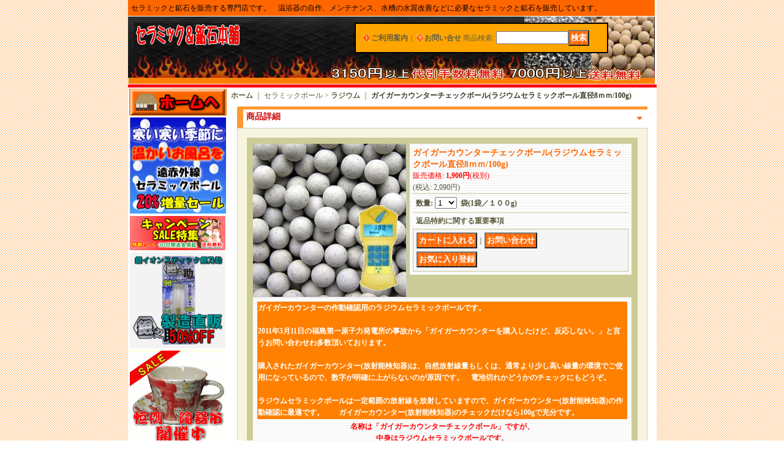

--- FILE ---
content_type: text/html; charset=UTF-8
request_url: https://www.ceramic-kouseki.com/product/273
body_size: 19394
content:
<!DOCTYPE html PUBLIC "-//W3C//DTD XHTML 1.0 Transitional//EN"
 "http://www.w3.org/TR/xhtml1/DTD/xhtml1-transitional.dtd">
<html xmlns:og="http://ogp.me/ns#" xmlns:fb="http://www.facebook.com/2008/fbml">
<head>
  <meta http-equiv="content-language" content="ja" />
  <meta http-equiv="content-type" content="text/html; charset=utf-8" />
  <meta http-equiv="content-style-type" content="text/css" />
  <meta http-equiv="content-script-type" content="text/javascript" />
  <title>ガイガーカウンターチェックボール　100g[セラミック＆鉱石本舗]</title>
  <meta name="keywords" content="ラジウム,ラドン,セラミック,ボール,ガイガーカウンター,放射線,放射能" />
  <meta name="description" content="ラジウムセラミックボールはイオンセラミックボール、マイナスイオンセラミックボールとも呼ばれています。ラジウムセラミックボールからは低線量放射線が出ています。放射線ホルミシス効果において、放射線による外部被浴ができます。放射線による電離作用で水がまろやかになります。 お風呂でお試しください。" />
  <meta property="og:url" content="https://www.ceramic-kouseki.com/product/273" />
  <meta property="og:site_name" content="セラミック＆鉱石本舗" />
  <meta property="og:title" content="ガイガーカウンターチェックボール(ラジウムセラミックボール直径8ｍｍ/100g)" />
  <meta property="og:description" content="ガイガーカウンターの作動確認用のラジウムセラミックボールです。  2011年3月11日の福島第一原子力発電所の事故から「ガイガーカウンターを購入したけど、反応しない。」と言うお問い合わせわ多数頂いてお…" />
  <meta property="og:type" content="product" />
  <meta property="og:image" content="https://www.ceramic-kouseki.com/data/cytokine/product/20190328_a1d94e.jpg" />
  <meta property="product:price:amount" content="2090" />
  <meta property="product:price:currency" content="JPY" />
  <meta property="product:product_link" content="https://www.ceramic-kouseki.com/product/273" />
  <meta name="twitter:card" content="summary_large_image">
  <meta name="thumbnail" content="https://www.ceramic-kouseki.com/data/cytokine/product/20190328_a1d94e.jpg" />
  <link rel="alternate" type="application/rss+xml" title="RSS" href="https://www.ceramic-kouseki.com/rss/rss.php" />
  <link rel="alternate" media="only screen and (max-width: 640px)" href="https://www.ceramic-kouseki.com/phone/product/273" />
  <link rel="canonical" href="https://www.ceramic-kouseki.com/product/273" />
  <script type="text/javascript" src="https://www.ceramic-kouseki.com/res/css5/js/ocnk.js?1401845513"></script>
  <link href="https://www.ceramic-kouseki.com/res/css1/style/common.css?1698389114" rel="stylesheet" type="text/css" media="all" />
  <link href="https://www.ceramic-kouseki.com/res/css5/style/column2.css?1462843418" rel="stylesheet" type="text/css" media="all" />
  <link href="https://www.ceramic-kouseki.com/res/css1/style/jquery.fancybox.css?1317615979" rel="stylesheet" type="text/css" media="all" />
  <link href="https://www.ceramic-kouseki.com/data/cytokine/200712110623502a73f6.css?1260361628" rel="stylesheet" type="text/css" media="all" />
  <script type="text/javascript" src="https://www.ceramic-kouseki.com/res/css5/js/public/jquery.js?1320889190"></script>
  <script src="https://www.ceramic-kouseki.com/res/css5/js/public/jquery.migrate-v1.js"></script>
  <script src="https://www.ceramic-kouseki.com/res/css5/js/public/jquery.migrate-v3.js"></script>
  <script type="text/javascript" src="https://www.ceramic-kouseki.com/res/css5/js/underscore.js?v=3"></script>
  <script type="text/javascript">jQuery.noConflict();</script>
  <script type="text/javascript" src="https://www.ceramic-kouseki.com/res/css5/js/prototype.js?1401845515"></script>
  <script type="text/javascript" src="https://www.ceramic-kouseki.com/res/css5/js/flipsnap.js"></script>
  <script type="text/javascript" src="https://www.ceramic-kouseki.com/res/css5/js/jquerypp.custom.js"></script>
  <script type="text/javascript" src="https://www.ceramic-kouseki.com/res/css5/js/pack/jquery.swipeList-min.js?1441333883"></script>
  <script type="text/javascript" src="https://www.ceramic-kouseki.com/res/css5/js/pack/jquery.collapser-min.js"></script>
  <script type="text/javascript" src="https://www.ceramic-kouseki.com/res/css5/js/pack/shared-tool-min.js?1625028311"></script>
  <script src="https://www.ceramic-kouseki.com/res/css5/js/pack/ranking-tab-min.js?1625028310"></script>
  <script type="text/javascript" src="https://www.ceramic-kouseki.com/res/css5/js/common.js?1401845536"></script>
  <script type="text/javascript" src="https://www.ceramic-kouseki.com/res/css5/js/jquery.mousewheel.js"></script>
  <script type="text/javascript" src="https://www.ceramic-kouseki.com/res/css5/js/jquery.fancybox.js?v=2"></script>
<meta name="verify-v1" content="O/57nQ/vetcfb/N0ajCzTWXSpRCcDkXfkWhgdU31k94=" />
<link rel="shortcut icon" type="image/x-icon" href="https://www.ceramic-kouseki.com/data/cytokine/image/favicon.ico" />

  <script type="text/javascript">jQuery.noConflict();</script>
</head>
<body onload="init();" class="detail_page_body category1_detail_page_body category3_detail_page_body detail_group21 detail_group15" id="detail_page_273" >
<table width="860" border="0" cellspacing="0" cellpadding="0" id="container"   >
    <tr>
                                                        <td colspan="2">
                                <div id="copy">
                                    <h1>セラミックと鉱石を販売する専門店です。　温浴器の自作、メンテナンス、水槽の水質改善などに必要なセラミックと鉱石を販売しています。</h1><a name="pagetop"></a>                        </div>
            <div id="header">
                                    <div class="shoplogo">
                        <a href="https://www.ceramic-kouseki.com/"><img src="https://www.ceramic-kouseki.com/data/cytokine/image/130e32a4ec.gif" width="200" height="40" border="0" alt="セラミック＆鉱石本舗" /></a>
                    </div>
                                                                    <form method="get" action="https://www.ceramic-kouseki.com/product-list" style="margin: 0; padding: 0;"><div class="subnavi">
                        <span class="subicon01"><a href="https://www.ceramic-kouseki.com/help">ご利用案内</a></span><span class="sec_linel">｜</span><span class="subicon02"><a href="https://www.ceramic-kouseki.com/contact" class="secure_link">お問い合せ</a></span>
                        <span class="search_label">商品検索<span class="colon">:</span> </span><input type="text" name="keyword" size="10"  class="form" /><span class="bot_b"><input type="submit" name="Submit" value="検索" class="searchinput" /></span>
                    </div></form>
                                            </div>
        </td>
            </tr>
    <tr>
        <td colspan="2" id="bline"></td>
    </tr>
    <tr>
        <td width="160" valign="top" id="lefttd">
                                                                                    <table border="0" width="160">
  <tbody>
    <tr>
      <td bgcolor="#ff8000" align="center"><a href="https://www.ceramic-kouseki.com/"><img src="https://www.ceramic-kouseki.com/data/cytokine/image/to-toppage.gif" width="154" height="42" border="0"></a></td>
    </tr>
    <tr>
      <td align="center"><a href="https://www.ceramic-kouseki.com/product-list/12"><img src="https://www.ceramic-kouseki.com/data/cytokine/image/sale2024if-00.gif" width="157" height="157" border="0" alt="遠赤外線セラミックボール20%増量セール"></a></td>
    </tr>
    <tr>
      <td><a href="https://www.ceramic-kouseki.com/product-group/42" target="_blank"><img src="https://www.ceramic-kouseki.com/data/cytokine/image/cam-sale-ex.gif" width="156" height="56" border="0"></a></td>
    </tr>
    <tr>
      <td><a href="https://www.ceramic-kouseki.com/product-list/94"><img src="https://www.ceramic-kouseki.com/data/cytokine/image/side-bunner02.gif" width="156" height="156" border="0" alt="銀イオンスティック　銀之助 50%OFF"></a></td>
    </tr>
    <tr>
      <td><a href="https://www.ceramic-kouseki.com/product-list/104"><img src="https://www.ceramic-kouseki.com/data/cytokine/image/touki-ichi.gif" width="156" height="156" border="0" alt="陶磁器市　開催中"></a></td>
    </tr>
    <tr>
      <td><a href="https://www.ceramic-kouseki.com/page/8"><img src="https://www.ceramic-kouseki.com/data/cytokine/image/button-celseizou.gif" width="155" height="40" border="0" alt="セラミックボール製造風景"></a></td>
    </tr>
    <tr>
      <td><a href="https://www.ceramic-kouseki.com/page/4"><img src="https://www.ceramic-kouseki.com/data/cytokine/image/jisakuwa.gif" width="155" height="40" border="0" alt="セラミックボールと天然鉱石を使った自作方法のご紹介"></a></td>
    </tr>
    <tr>
      <td><a href="https://www.ceramic-kouseki.com/page/9"><img src="https://www.ceramic-kouseki.com/data/cytokine/image/myonyoku.gif" width="155" height="40" border="0" alt="Ｍｙ温浴器を作ろう"></a></td>
    </tr>
    <tr>
      <td><a href="https://www.ceramic-kouseki.com/page/29"><img src="https://www.ceramic-kouseki.com/data/cytokine/image/okakusama.gif" width="155" height="40" border="0" alt="セラミックボールと天然鉱石を使ったお客様の作品紹介"></a></td>
    </tr>
    <tr>
      <td><a href="https://www.ceramic-kouseki.com/page/5"><img src="https://www.ceramic-kouseki.com/data/cytokine/image/button-kaiinto.gif" width="155" height="40" border="0" alt="セラミック＆鉱石本舗の会員様登録のメリットは"></a></td>
    </tr>
    <tr>
      <td><a href="https://www.ceramic-kouseki.com/page/1"><img src="https://www.ceramic-kouseki.com/data/cytokine/image/button-konyu.gif" width="155" height="40" border="0" alt="セラミックボールと天然鉱石をご購入前にお読みください。"></a></td>
    </tr>
    <tr>
      <td><a href="https://www.ceramic-kouseki.com/page/7"><img src="https://www.ceramic-kouseki.com/data/cytokine/image/button-onsen.gif" width="155" height="40" border="0" alt="温泉泉質別レシピ"></a></td>
    </tr>
    <tr>
      <td><a href="https://www.ceramic-kouseki.com/page/13"><img src="https://www.ceramic-kouseki.com/data/cytokine/image/heil-bunner.gif" width="155" height="95" border="0" alt="ハイルシュトーレン ラドン治療坑道 体験記"></a></td>
    </tr>
    <tr>
      <td><a href="https://www.ceramic-kouseki.com/page/41"><img src="https://www.ceramic-kouseki.com/data/cytokine/image/bunner-jiwaishi2.gif" width="155" height="95" border="0" alt="日本の岩と石"></a></td>
    </tr>
    <tr>
      <td><a href="https://www.ceramic-kouseki.com/page/47"><img src="https://www.ceramic-kouseki.com/data/cytokine/image/button-qanda2.gif" width="155" height="95" border="0" alt="セラミックボールと鉱石のＱ＆Ａ"></a></td>
    </tr>
    <tr>
      <td><a href="https://www.ceramic-kouseki.com/page/42"><img src="https://www.ceramic-kouseki.com/data/cytokine/image/catalog1ran.gif" width="155" height="40" border="0" alt="セラミックボールと天然鉱石の製品カタログ検索"></a></td>
    </tr>
  </tbody>
</table>
                                                                                                                                                                                                                                                                                                                                                                                                                                                                                                                                        <div class="side_box">
                <div class="category_title">
                    <h3>商品一覧</h3>
                </div>
                <div class="category_list">
                    <ul class="has_image_ul">
                                    <li>
                            <span class="mcategory">
                                                                                                <a href="#" onclick="OpenCategory('folder0'); return false;">セラミックボール</a>
                                                            </span>
                                    <ul class="folder0" id="folder0" style="display:block">
                                                                    <li>
                                                                        <a href="https://www.ceramic-kouseki.com/product-list/3">ラジウム</a>
                                </li>
                                                                    <li>
                                                                        <a href="https://www.ceramic-kouseki.com/product-list/6">銀イオン</a>
                                </li>
                                                                    <li>
                                                                        <a href="https://www.ceramic-kouseki.com/product-list/73">ゼオライト</a>
                                </li>
                                                                    <li>
                                                                        <a href="https://www.ceramic-kouseki.com/product-list/12">遠赤外線</a>
                                </li>
                                                                    <li>
                                                                        <a href="https://www.ceramic-kouseki.com/product-list/4">ゲルマニウム</a>
                                </li>
                                                                    <li>
                                                                        <a href="https://www.ceramic-kouseki.com/product-list/13">医王石</a>
                                </li>
                                                                    <li>
                                                                        <a href="https://www.ceramic-kouseki.com/product-list/19">麦飯石(ばくはんせき)</a>
                                </li>
                                                                    <li>
                                                                        <a href="https://www.ceramic-kouseki.com/product-list/57">溶岩</a>
                                </li>
                                                                    <li>
                                                                        <a href="https://www.ceramic-kouseki.com/product-list/5">トルマリン</a>
                                </li>
                                                                    <li>
                                                                        <a href="https://www.ceramic-kouseki.com/product-list/15">マグネシウム</a>
                                </li>
                                                                    <li>
                                                                        <a href="https://www.ceramic-kouseki.com/product-list/21">カルシウム</a>
                                </li>
                                                                    <li>
                                                                        <a href="https://www.ceramic-kouseki.com/product-list/82">-----------</a>
                                </li>
                                                                    <li>
                                                                        <a href="https://www.ceramic-kouseki.com/product-list/80">アロマ</a>
                                </li>
                                                                    <li>
                                                                        <a href="https://www.ceramic-kouseki.com/product-list/72">磁器</a>
                                </li>
                                                                    <li>
                                                                        <a href="https://www.ceramic-kouseki.com/product-list/81">ウェイト</a>
                                </li>
                                                                            </ul>
                                </li>
                                    <li>
                            <span class="mcategory">
                                                                                                <a href="#" onclick="OpenCategory('folder1'); return false;">鉱石</a>
                                                            </span>
                                    <ul class="folder1" id="folder1" style="display:block">
                                                                    <li>
                                                                        <a href="https://www.ceramic-kouseki.com/product-list/48">ブラックシリカ</a>
                                </li>
                                                                    <li>
                                                                        <a href="https://www.ceramic-kouseki.com/product-list/27">麦飯石　原石</a>
                                </li>
                                                                    <li>
                                                                        <a href="https://www.ceramic-kouseki.com/product-list/56">二股ラジウム鉱石</a>
                                </li>
                                                                    <li>
                                                                        <a href="https://www.ceramic-kouseki.com/product-list/90">盤石鉱石</a>
                                </li>
                                                                    <li>
                                                                        <a href="https://www.ceramic-kouseki.com/product-list/45">ラジウム鉱石</a>
                                </li>
                                                                    <li>
                                                                        <a href="https://www.ceramic-kouseki.com/product-list/28">溶岩マリモ</a>
                                </li>
                                                                    <li>
                                                                        <a href="https://www.ceramic-kouseki.com/product-list/16">ゲルマニウム</a>
                                </li>
                                                                            </ul>
                                </li>
                                    <li>
                            <span class="mcategory">
                                                                                                <a href="#" onclick="OpenCategory('folder2'); return false;">関連製品</a>
                                                            </span>
                                    <ul class="folder2" id="folder2" style="display:block">
                                                                    <li>
                                                                        <a href="https://www.ceramic-kouseki.com/product-list/11">温浴器用容器</a>
                                </li>
                                                                    <li>
                                                                        <a href="https://www.ceramic-kouseki.com/product-list/79">ラジウムチップ</a>
                                </li>
                                                                    <li>
                                                                        <a href="https://www.ceramic-kouseki.com/product-list/94">銀イオンスティック銀之助</a>
                                </li>
                                                                    <li>
                                                                        <a href="https://www.ceramic-kouseki.com/product-list/105">アロマディフューザーボトル</a>
                                </li>
                                                                    <li>
                                                                        <a href="https://www.ceramic-kouseki.com/product-list/62">竹酢液 [弱酸性のお湯]</a>
                                </li>
                                                                    <li>
                                                                        <a href="https://www.ceramic-kouseki.com/product-list/107">セラミックプレート</a>
                                </li>
                                                    </ul>
                                </li>
                                    <li>
                            <span class="mcategory">
                                                                                                <a href="#" onclick="OpenCategory('folder3'); return false;">温浴器</a>
                                                            </span>
                                    <ul class="folder3" id="folder3" style="display:block">
                                                                    <li>
                                                                        <a href="https://www.ceramic-kouseki.com/product-list/69">ラジウム温浴器</a>
                                </li>
                                                                    <li>
                                                                        <a href="https://www.ceramic-kouseki.com/product-list/70">遠赤外線温浴器</a>
                                </li>
                                                                    <li>
                                                                        <a href="https://www.ceramic-kouseki.com/product-list/71">ゲルマニウム温浴器</a>
                                </li>
                                                    </ul>
                                </li>
                                    <li>
                            <span class="mcategory">
                                                                                                <a href="#" onclick="OpenCategory('folder4'); return false;">ヒマラヤ岩塩</a>
                                                            </span>
                                    <ul class="folder4" id="folder4" style="display:block">
                                                                    <li>
                                                                        <a href="https://www.ceramic-kouseki.com/product-list/40">ピンク岩塩</a>
                                </li>
                                                                    <li>
                                                                        <a href="https://www.ceramic-kouseki.com/product-list/39">ブラック岩塩</a>
                                </li>
                                                                    <li>
                                                                        <a href="https://www.ceramic-kouseki.com/product-list/42">美人の岩塩</a>
                                </li>
                                                    </ul>
                                </li>
                                    <li>
                            <span class="mcategory">
                                                                                                <a href="#" onclick="OpenCategory('folder5'); return false;">カラーサンド</a>
                                                            </span>
                                    <ul class="folder5" id="folder5" style="display:block">
                                                                    <li>
                                                                        <a href="https://www.ceramic-kouseki.com/product-list/84">カラーサンドSandWorks</a>
                                </li>
                                                    </ul>
                                </li>
                                    <li>
                            <span class="mcategory">
                                                                                                <a href="#" onclick="OpenCategory('folder6'); return false;">製品版</a>
                                                            </span>
                                    <ul class="folder6" id="folder6" style="display:block">
                                                                    <li>
                                                                        <a href="https://www.ceramic-kouseki.com/product-list/92">ラジウムボトル</a>
                                </li>
                                                                    <li>
                                                                        <a href="https://www.ceramic-kouseki.com/product-list/35">セラミック浄水器</a>
                                </li>
                                                                    <li>
                                                                        <a href="https://www.ceramic-kouseki.com/product-list/37">温熱療法器</a>
                                </li>
                                                                    <li>
                                                                        <a href="https://www.ceramic-kouseki.com/product-list/20">フットバス</a>
                                </li>
                                                                    <li>
                                                                        <a href="https://www.ceramic-kouseki.com/product-list/89">カルシウムパウダー</a>
                                </li>
                                                                                                    </ul>
                                </li>
                                            <li>
                            <span class="mcategory">
                                                                                                <a href="https://www.ceramic-kouseki.com/product-list/88">---セレクション------</a>
                                                            </span>
                                </li>
                                    <li>
                            <span class="mcategory">
                                                                                                <a href="#" onclick="OpenCategory('folder9'); return false;">陶器・磁器</a>
                                                            </span>
                                    <ul class="folder9" id="folder9" style="display:block">
                                                                    <li>
                                                                        <a href="https://www.ceramic-kouseki.com/product-list/98">マグカップ</a>
                                </li>
                                                                    <li>
                                                                        <a href="https://www.ceramic-kouseki.com/product-list/99">湯のみ</a>
                                </li>
                                                                    <li>
                                                                        <a href="https://www.ceramic-kouseki.com/product-list/100">陶碗皿</a>
                                </li>
                                                                    <li>
                                                                        <a href="https://www.ceramic-kouseki.com/product-list/101">カップ&amp;ソーサー</a>
                                </li>
                                                                    <li>
                                                                        <a href="https://www.ceramic-kouseki.com/product-list/104">SALE品</a>
                                </li>
                                                    </ul>
                                </li>
                                    <li>
                            <span class="mcategory">
                                                                                                <a href="#" onclick="OpenCategory('folder10'); return false;">噴霧器・散粒機</a>
                                                            </span>
                                    <ul class="folder10" id="folder10" style="display:block">
                                                                    <li>
                                                                        <a href="https://www.ceramic-kouseki.com/product-list/87">散粒機</a>
                                </li>
                                                                    <li>
                                                                        <a href="https://www.ceramic-kouseki.com/product-list/86">噴霧器</a>
                                </li>
                                                                    <li>
                                                                        <a href="https://www.ceramic-kouseki.com/product-list/103">アスファルト乳化スプレイヤー</a>
                                </li>
                                                    </ul>
                                </li>
                                            <li>
                            <span class="mcategory">
                                                                                                <a href="https://www.ceramic-kouseki.com/product-list/50">販売終了商品</a>
                                                            </span>
                                </li>
                                    </ul>
                </div>
            </div>
                                                                                                                                                                                                                                                                                                                                                                                                                                                                                                                                                                                                                                                                                                                                                                                                                                                                                                                                                                                                                                                                                                                                        <div class="side_box">
                <div class="pickup_category_title">
                    <h3>目的で探す</h3>
                </div>
                <div class="pickup_category_list">
                    <ul>
                                        <li>
                                                        <a href="https://www.ceramic-kouseki.com/product-group/1">Ｍｙ温浴器を作る</a>
                        </li>
                                                <li>
                                                        <a href="https://www.ceramic-kouseki.com/product-group/12">ゲルマニウム温浴を楽しむ</a>
                        </li>
                                                <li>
                                                        <a href="https://www.ceramic-kouseki.com/product-group/19">温浴器を入れて入浴する</a>
                        </li>
                                                <li>
                                                        <a href="https://www.ceramic-kouseki.com/product-group/7">水素水を作る</a>
                        </li>
                                                <li>
                                                        <a href="https://www.ceramic-kouseki.com/product-group/6">面倒なので製品版</a>
                        </li>
                                                <li>
                                                        <a href="https://www.ceramic-kouseki.com/product-group/9">ミネラルウォータを作る</a>
                        </li>
                                                <li>
                                                        <a href="https://www.ceramic-kouseki.com/product-group/2">水槽に入れる</a>
                        </li>
                                                <li>
                                                        <a href="https://www.ceramic-kouseki.com/product-group/21">霧箱で放射線を見る</a>
                        </li>
                                                <li>
                                                        <a href="https://www.ceramic-kouseki.com/product-group/3">シャワーヘッドをメンテする</a>
                        </li>
                                                <li>
                                                        <a href="https://www.ceramic-kouseki.com/product-group/20">アロマオイルで香りを楽しむ</a>
                        </li>
                                                <li>
                                                        <a href="https://www.ceramic-kouseki.com/product-group/36">加湿器に入れる</a>
                        </li>
                                                                                                                                                                                                                                                                                                                                                                                                                    </ul>
                </div>
            </div>
                                                                                                                                                                                                                                            <div class="side_box" id="left_cart_area">
                    <div class="shopc_title">
                        <h3>ショッピングカート</h3>
                    </div>
                    <div class="shopc_list">
                        <div class="shopc_in_title">カートの中身</div>
                                    <div class="shopc_in"><h2>カートは空です。</h2></div>
            
            
                    </div>
                </div>
                                                                                                                            <div class="side_box" id="login_box_area">
              <div class="member">
                <div class="shopc_title">
                    <h3>会員様ログイン</h3>
                </div>
                <div class="shopc_list">
                    <div class="auto">
                    <div class="icon">
                        <div class="shopc_go">
                          <a href="https://www.ceramic-kouseki.com/help#help_point" target="_blank"><img src="https://www.ceramic-kouseki.com/res/css5/img/all/icon_point.gif" width="40" height="20" border="0" align="absmiddle" alt="ポイントについて" class="icon_point" /></a>
                          <a href="https://www.ceramic-kouseki.com/help#help_customer_group_limit" target="_blank"><img src="https://www.ceramic-kouseki.com/res/css5/img/all/icon_member.gif" width="40" height="20" border="0" align="absmiddle" alt="会員様について" class="icon_member" /></a>
                        </div>
                    </div>
                        <div class="shopc_in">
                            <div class="subicon03" id="mregistration"><a href="https://www.ceramic-kouseki.com/register" class="secure_link">会員様登録はこちら</a></div>
                        </div>
                        <div class="shopc_in">
                            <div class="subicon03" id="mlogin"><a href="https://www.ceramic-kouseki.com/member-login" class="secure_link">ログインはこちら</a></div>
                        </div>
                    </div>
                </div>
              </div>
            </div>
                                                                                                                    <div class="side_box">
                <div class="navi">
                    <div class="shop"><a href="https://www.ceramic-kouseki.com/info">特定商取引法表示</a></div>
                    <div class="link"><a href="https://www.ceramic-kouseki.com/link">リンク集</a></div>
                        <div class="free_menu"><a href="https://www.ceramic-kouseki.com/page/3">在庫数について</a></div>
                        <div class="free_menu"><a href="https://www.ceramic-kouseki.com/page/6">相互リンクのお願い</a></div>
                        <div class="free_menu"><a href="https://www.ceramic-kouseki.com/page/10">玉川温泉に対する想い</a></div>
                        <div class="free_menu"><a href="https://www.ceramic-kouseki.com/page/14">航空機内の宇宙線被曝について</a></div>
                    </div>
            </div>
                                                                                                                                                                                                    <table border="0" width="160">
  <tbody>
    <tr>
      <td>　</td>
    </tr>
    <tr>
      <td bgcolor="#ff8000" align="center"><b><font color="#ffffff">PayPay銀行(旧ジャパンネット銀行)</font></b></td>
    </tr>
    <tr>
      <td align="center"><a href="https://login.japannetbank.co.jp/cgi-bin/JNBPAY?PAY_ID=nKcVzmCypcPY1jrZPjmR " target="_blank"><img src="https://www.ceramic-kouseki.com/data/cytokine/image/jnb_jfuri_logo.gif" width="128" height="45" border="0"></a></td>
    </tr>
    <tr>
      <td>PayPay銀行(旧ジャパンネット銀行)に口座をお持ち方は、ここからお振込みが出来ます。</td>
    </tr>
    <tr>
      <td bgcolor="#ff8000" align="center"><b><font color="#ffffff">ゆうちょ銀行<br>
      (ゆうちょダイレクト)</font></b></td>
    </tr>
    <tr>
      <td>
      <p align="center"><a href="http://www.jp-bank.japanpost.jp/" target="_blank"><img src="https://www.ceramic-kouseki.com/data/cytokine/image/yuucho_logo.jpg" width="131" height="24" border="0" alt="ゆうちょ銀行　ゆうちょダイレクト"></a></p>
      </td>
    </tr>
    <tr>
      <td>ゆうちょ銀行(ゆうちょダイレクト)からの振込は１か月に５回まで振込手数料が無料です。</td>
    </tr>
    <tr>
      <td>　</td>
    </tr>
    <tr>
      <td bgcolor="#ff8000" align="center"><b><font color="#ffffff">姉妹店</font></b></td>
    </tr>
    <tr>
      <td align="center"><img src="https://www.ceramic-kouseki.com/data/cytokine/image/CKH-smart-site.jpg" width="148" height="148" border="0"><br>
      <b><font color="#ff8000">セラミック＆鉱石本舗</font></b><br>
      スマートフォン店</td>
    </tr>
    <tr>
      <td>　　</td>
    </tr>
    <tr>
      <td>
      <p><font color="#ff8000"><b>■クレジットカード決済</b></font><img src="https://www.ceramic-kouseki.com/data/cytokine/image/logo_visa.jpg" width="70" height="32" border="0"><img src="https://www.ceramic-kouseki.com/data/cytokine/image/logo_master.jpg" width="70" height="42" border="0"><br>
      <img src="https://www.ceramic-kouseki.com/data/cytokine/image/logo_jcb.jpg" width="70" height="42" border="0"><img src="https://www.ceramic-kouseki.com/data/cytokine/image/logo_diners.jpg" width="70" height="46" border="0"><br>
      <img src="https://www.ceramic-kouseki.com/data/cytokine/image/logo_ae.jpg" width="70" height="46" border="0"><br>
      </p>
      </td>
    </tr>
    <tr>
      <td><a href="https://www.ceramic-kouseki.com/page/110"><img src="https://www.ceramic-kouseki.com/data/cytokine/image//link-oroshi.gif" width="155" height="95" border="0" alt="セラミックと鉱石の卸販売について"></a></td>
    </tr>
  </tbody>
</table>
                                                                        <div class="side_box" id="ssl_banner" align="center">
                <img src="https://www.ceramic-kouseki.com/res/css5/img/all/ssl.gif" alt="SSL" width="115" height="55" border="0">            </div>
                    </td>
        <td width="700" valign="top" id="pagetd">
                        <table width="700" border="0" cellspacing="0" cellpadding="0" class="pagetd_inner_table">
                <tr>
                    <td>
<div id="pan">
    <a href="https://www.ceramic-kouseki.com/">ホーム</a>
    ｜
    セラミックボール
    &gt;
    <a href="https://www.ceramic-kouseki.com/product-list/3">ラジウム</a>
    ｜
    <span class="thispage">ガイガーカウンターチェックボール(ラジウムセラミックボール直径8ｍｍ/100g)</span>
</div>


<div id="pagemain">
    <div class="ptitle">商品詳細</div>
  <div class="pmiddle">
    <div class="detail_table_top"></div>
    <div class="detail_table_middle">      <table border="0" cellspacing="0" cellpadding="0" class="detail_item_table">
        <tr>
          <td width="250" valign="top" class="detail_item_photo_td">

<script type="text/javascript">
var mainImgId = '8819';
function imgPopup() {
    jQuery("#thumb_" + mainImgId).find('a').click();
    return false;
}
</script>

            <div class="style1_photo" style="">
                <div class="main_image_gallery photo_line_250" style=" ">
                    <div class="main_image_item" id="main_image_8819" style="display: block;">
                        <a class="main_image_item_box" href="https://www.ceramic-kouseki.com/data/cytokine/product/20190328_a1d94e.jpg" rel="main_img_group" id="main_img_href">
                            <img src="https://www.ceramic-kouseki.com/data/cytokine/_/70726f647563742f32303139303332385f6131643934652e6a7067003235300000660066.jpg" name="main_image" class="main_item_photo item_photo" width="250" alt="画像1: ガイガーカウンターチェックボール(ラジウムセラミックボール直径8ｍｍ/100g)" />
                        </a>
                    </div>
                </div>
            </div>

          </td>
                    <td valign="top">
            <div class="detail_item_text detail_cart_box">                            <h2 id="product_name">
  <span class="item_name">
    ガイガーカウンターチェックボール(ラジウムセラミックボール直径8ｍｍ/100g)<span class="model_number" id="m_number"><span class="bracket">[</span><span class="model_number_value">Ra-gc-08-100</span><span class="bracket">]</span></span>   </span>
</h2>
<div class="priceb">
    <span class="text-normal" id="price_label">販売価格<span class="colon">:</span></span>
    <span id="pricech">1,900円</span><span class="text-normal tax_label">(税別)</span>    </div>
<div class="text-normal price_tax_in">(税込<span class="colon">:</span> <span id="tax_included_price">2,090円</span>)</div>
<form name="productadd" id="productadd" method="post" style="margin: 0; padding: 0;">
    <input type="hidden" name="cart_add_273" value="t">
    <input type="hidden" name="cart_operation_page" value="product">
                    <div class="quantity_box item_bot_box2">
                <div id="quantity_item">
                      <span class="text-bold">数量<span class="colon">:</span> </span><span id="purchase_qty"><select id="cart_addquantity_273" name="cart_addquantity_273">
	<option value="1" selected="selected">1</option>
	<option value="2">2</option>
	<option value="3">3</option>
	<option value="4">4</option>
	<option value="5">5</option>
	<option value="6">6</option>
	<option value="7">7</option>
	<option value="8">8</option>
	<option value="9">9</option>
	<option value="10">10</option>
	<option value="11">11</option>
	<option value="12">12</option>
	<option value="13">13</option>
	<option value="14">14</option>
	<option value="15">15</option>
	<option value="16">16</option>
	<option value="17">17</option>
	<option value="18">18</option>
	<option value="19">19</option>
	<option value="20">20</option>
	<option value="21">21</option>
	<option value="22">22</option>
	<option value="23">23</option>
	<option value="24">24</option>
	<option value="25">25</option>
	<option value="26">26</option>
	<option value="27">27</option>
	<option value="28">28</option>
	<option value="29">29</option>
	<option value="30">30</option>
	<option value="31">31</option>
	<option value="32">32</option>
	<option value="33">33</option>
	<option value="34">34</option>
	<option value="35">35</option>
	<option value="36">36</option>
	<option value="37">37</option>
	<option value="38">38</option>
	<option value="39">39</option>
	<option value="40">40</option>
	<option value="41">41</option>
	<option value="42">42</option>
	<option value="43">43</option>
	<option value="44">44</option>
	<option value="45">45</option>
	<option value="46">46</option>
	<option value="47">47</option>
	<option value="48">48</option>
	<option value="49">49</option>
	<option value="50">50</option>
	<option value="51">51</option>
	<option value="52">52</option>
	<option value="53">53</option>
	<option value="54">54</option>
	<option value="55">55</option>
	<option value="56">56</option>
	<option value="57">57</option>
	<option value="58">58</option>
	<option value="59">59</option>
	<option value="60">60</option>
	<option value="61">61</option>
	<option value="62">62</option>
	<option value="63">63</option>
	<option value="64">64</option>
	<option value="65">65</option>
	<option value="66">66</option>
	<option value="67">67</option>
	<option value="68">68</option>
	<option value="69">69</option>
	<option value="70">70</option>
	<option value="71">71</option>
	<option value="72">72</option>
	<option value="73">73</option>
	<option value="74">74</option>
	<option value="75">75</option>
	<option value="76">76</option>
	<option value="77">77</option>
	<option value="78">78</option>
	<option value="79">79</option>
	<option value="80">80</option>
	<option value="81">81</option>
	<option value="82">82</option>
	<option value="83">83</option>
	<option value="84">84</option>
	<option value="85">85</option>
	<option value="86">86</option>
	<option value="87">87</option>
	<option value="88">88</option>
	<option value="89">89</option>
	<option value="90">90</option>
	<option value="91">91</option>
	<option value="92">92</option>
	<option value="93">93</option>
	<option value="94">94</option>
	<option value="95">95</option>
	<option value="96">96</option>
	<option value="97">97</option>
	<option value="98">98</option>
	<option value="99">99</option>
</select></span>
          <span class="text-bold">&nbsp;袋(1袋／１００g)</span>                      <span id="cart_addquantity_273_status" class="text-11" style="display: none;"></span>
                  </div>
    </div>
<div id="detail_return" class="item_bot_box2"><a onclick="win_open('https://www.ceramic-kouseki.com/return-policy', 'detailreturn', 720, 500); return false;" target="_blank" href="https://www.ceramic-kouseki.com/return-policy">返品特約に関する重要事項</a></div>
<div class="item_bot_box">
  <div class="bot_b has_favorite_btn">
    <input id="submit_cart_input_btn" name="cart_add_btn" type="submit" value="カートに入れる" class="cartaddinput" /><span id="cart_input_line1" class="sec_linel">｜</span><input name="button" type="button" value="お問い合わせ" onclick="go_contact('https://www.ceramic-kouseki.com', '273');" class="inquiryinput" /><div class="favorite_btn"><input type="button" data-id="273" value="お気に入り登録" class="favoriteinput" /></div>    <div class="clear-both"><img src="https://www.ceramic-kouseki.com/res/css5/img/all/spacer.gif" height="1" /></div>
  </div>
</div>
</form>
                                        </div>          </td>
                  </tr>
      </table>
                  <table width="100%" border="0" cellspacing="0" cellpadding="0" class="detail_item_table">
        <tr>
          <td>
                                    <div class="detail_item_text detail_desc_box">
  <div><table><tbody><tr><td bgcolor="#ff8000"><strong><span style="color: #ffffff;">ガイガーカウンターの作動確認用のラジウムセラミックボールです。<br /> <br /> 2011年3月11日の福島第一原子力発電所の事故から「ガイガーカウンターを購入したけど、反応しない。」と言うお問い合わせわ多数頂いております。<br /> <br /> 購入されたガイガーカウンター(<strong>放射能検知器</strong>)は、<strong>自然放射線量</strong>もしくは、通常より少し高い線量の環境でご使用になっているので、数字が明確に上がらないのが原因です。　電池切れかどうかのチェックにもどうぞ。<br /> <br /> <strong>ラジウム</strong><strong>セラミックボール</strong>は一定範囲の放射線を放射していますので、ガイガーカウンター(放射能検知器)の作動確認に最適です。　</span></strong>　<strong><span style="color: #ffffff;">ガイガーカウンター(放射能検知器)のチェックだけなら100gで充分です。</span></strong></td></tr><tr><td align="center"><strong><span style="color: #ff0000;">名称は「<strong>ガイガーカウンター</strong>チェックボール」ですが、<br /> 中身は<strong>ラジウムセラミックボール</strong>です。</span></strong></td></tr><tr><td align="center"><span style="color: #ff0000;">このラジウムセラミックボールは正式な放射線量率の校正には使えません。　作動確認用です。</span></td></tr><tr><td align="center">　</td></tr><tr><td><img src="http://www.ceramic-kouseki.com/data/cytokine/image/menu-photo.gif" alt="" border="0" /></td></tr><tr><td align="center"><img src="http://www.ceramic-kouseki.com/data/cytokine/image/cel-rud-08-01.jpg" alt="ラジウムセラミックボールの写真(100g)" border="0" /></td></tr><tr><td><p><strong><span style="color: #ff8000;">■ガイガーカウンターチェックボール(ラジウムセラミックボール)は</span></strong><br /> 　イオンセラミックボール、マイナスイオンセラミックボールとも呼ばれています。<br /> <br /> 　ラジウムセラミックボールからは低線量放射線が出ています。<br /> 　ただし、正規の校正用放射線源としては、お使いいただけません。<br /> <br /> 　理科実験用として<span style="color: #ff0000;">霧箱を使って放射線の飛跡の観察</span>をすることができます。<br /> 　*実際にこのラジウムセラミックボールで製品化されています。<br /> <br /> 　ガイガーカウンターを当てると、放射線線量率(&mu;Ｓｖ／ｈ)の数字が変わります。<br /> 　ガイガーカウンターの機種、精度、構造によって放射線線量率(&mu;Ｓｖ／ｈ)は一定ではありませんが、概ね３&mu;Ｓｖ／ｈ以上の数値が表示されます。</p></td></tr><tr><td align="center">　</td></tr><tr><td><strong><span style="color: #ff8000;">■放射線計測の実際</span></strong></td></tr><tr><td align="center"><img src="http://www.ceramic-kouseki.com/data/cytokine/image/cel-ru-gc-01.jpg" alt="ドイツ製放射能検知器による鉱石放射線率の測定" border="0" /><br /> <img src="http://www.ceramic-kouseki.com/data/cytokine/image/cel-ru-gc-02.jpg" alt="" border="0" /><br /> 弊社でいつも使用しているガンマースカウト(ガイガーカウンター)で鉱石を計測(単位は&mu;Sv/h)</td></tr><tr><td align="center">　<img src="http://www.ceramic-kouseki.com/data/cytokine/image/cel-ru-gc-04.jpg" alt="ガイガーカウンターチェックボールであるラジウムセラミックボールを計測" border="0" /><br /> ご協力会社が販売されているDP802i(ガイガーカウンター)で放射線量率を計測<br /> 3.99マイクロシーベルト毎時を表示(下の56.2&mu;Svは累積線量を表します)<br /> このガイガーカウンターは、株式会社エクシードで正規版が購入できます。</td></tr><tr><td align="center">　</td></tr><tr><td align="center"><img src="http://www.ceramic-kouseki.com/data/cytokine/image/cel-ru-gc-05.jpg" alt="JB4020(ガイガーカウンター)で放射線量率を計測" border="0" /><br /> ご協力会社が販売されているJB4020(ガイガーカウンター)で放射線量率を計測<br /> 5.58マイクロシーベルト毎時を表示 <br /> 試料のセラミックボールは弊社受注生産分を使用<br /> このガイガーカウンターは、株式会社エクシードで正規版が購入できます。<br /> 　</td></tr><tr><td align="center"><img src="http://www.ceramic-kouseki.com/data/cytokine/image/cel-ru-gc-06.jpg" alt="食品用ガイガーカウンターで放射線量率を計測" border="0" /><br /> 食品用ガイガーカウンター(XZ-9801)で放射線量率を計測<br /> ガンマー線のみ計測?<br />このガイガーカウンターは、株式会社エクシードで正規版が購入できます。</td></tr><tr><td>　</td></tr><tr><td><strong><span style="color: #ff8000;">■ラジウムセラミックボールご使用の目安</span></strong><br /> 　　・ガイガーカウンターの作動確認だけならば、100gで充分です。<br /> <br /> <strong><span style="color: #ff8000;">■ラジウムセラミックボールご使用期限</span></strong><br /> 　　ラジウムの能力が半減するのに１６００年掛かります。<br /> 　　長期間ご使用いただけます。<br /> <br /> <strong><span style="color: #ff8000;">■製品の色と大きさ</span></strong><br /> 　セラミックボール表面の色は、セラミック用粘土の色と焼成の諸条件により、製造ロットにより多少ばらつきがあります。<br /> 　直径８mmですが、精密工業製品のようにミリ単位精度ではありません。<br /> 　０．５mm程度の大きい小さいはご容赦願います。<br /> <br /> <strong><span style="color: #ff8000;">■用途(ご注意)</span></strong><br /> 　ラジウムセラミックボールは温浴用に製造されています。<br /> 　ラドン水を作ることはできません。<br /> 　空気のイオン化や触媒などの工業用としてのご使用は差支えありません。</td></tr><tr><td>　　</td></tr><tr><td><img src="https://www.ceramic-kouseki.com/data/cytokine/image/menu-detail.gif" alt="" border="0" /></td></tr><tr><td>以下のデータは原料が同じラジウムセラミックボール8mmのものを流用しています。</td></tr><tr><td><strong><span style="color: #ff8000;">●年間放射線線量(国のガイドラインに基づく計算値)</span></strong></td></tr><tr><td>文部科学省「ウラン又はトリウムを含む原材料、製品等の安全確保に関するガイドライン」に基づく計算式を適用。<br /> ラジウムセラミックボールは公益財団法人日本分析センターの計測で217.2Bq/gの値です。<br /> <br /> <strong><span style="color: #ff8000;">■毎日1時間、体から50cm離して空間で使用した場合</span></strong><br /> <strong>基本計算式</strong><br /> <strong>トリウム系列</strong><br />[1.8E-10]*184*100*365/(0.5*0.5)=0.00483552<br /> [1.8E-10]*184*250*365/(0.5*0.5)=0.0120888<br /> [1.8E-10]*184*500*365/(0.5*0.5)=0.0241776<br /> [1.8E-10]*184*1000*365/(0.5*0.5)=0.0483552<br /> <br /> <strong>ウラン系列</strong><br />[2.7E-10]*33.2*100*365/(0.5*0.5)=0.001308744<br /> [2.7E-10]*33.2*250*365/(0.5*0.5)=0.00327186<br /> [2.7E-10]*33.2*500*365/(0.5*0.5)=0.00654372<br /> [2.7E-10]*33.2*1000*365/(0.5*0.5)=0.01308744<br /> <br /> <strong>ラジウムセラミックボール=トリウム系列+ウラン系列(mSv/年)</strong><br /> 　<strong><span style="color: #ff8000;">毎日1時間、体から50cm離して空間で使用した場合は、</span></strong></td></tr><tr><td align="center"><img src="https://www.ceramic-kouseki.com/data/cytokine/image/re20-case1-g-01.gif" alt="ラジウムセラミックボール年間累積線量CASE1" border="0" /><br /><table border="1"><tbody><tr><td>使用量(g)</td><td>年間累積線量</td><td>計算式</td></tr><tr><td align="right">100</td><td align="right"><span style="color: #ff0000;">0.0061mSv</span></td><td>0.0048mSv+0.0013mSv</td></tr><tr><td align="right">250</td><td align="right"><span style="color: #ff0000;">0.0153mSv</span></td><td>0.012mSv+0.0033mSv</td></tr><tr><td align="right">500</td><td align="right"><span style="color: #ff0000;">0.0305mSv</span></td><td>0.024mSv+0.0065mSv</td></tr><tr><td align="right">1000</td><td align="right"><span style="color: #ff0000;">0.061mSv</span></td><td>0.048mSv+0.013mSv</td></tr></tbody></table></td></tr><tr><td>と　なります。</td></tr><tr><td><br /> <span style="color: #ff8000;"><strong>■毎日1時間、体に密着して使用した場合<br /> </strong></span><strong>基本計算式</strong><br /> <strong>トリウム系列</strong><br /> [9.6E-9]*184*100*365=0.06447359999999999<br /> [9.6E-9]*184*250*365=0.161184<br /> [9.6E-9]*184*500*365=0.322368<br /> [9.6E-9]*184*1000*365=0.644736<br /> <br /> <strong>ウラン系列</strong><br /> [1.3E-8]*33.2*100*365=0.015753400000000004<br /> [1.3E-8]*33.2*250*365=0.03938350000000001<br /> [1.3E-8]*33.2*500*365=0.07876700000000002<br /> [1.3E-8]*33.2*1000*365=0.15753400000000004<br /> <br /> <strong>ラジウムセラミックボール=トリウム系列+ウラン系列(mSv/年)</strong><br /> 　<strong><span style="color: #ff8000;">毎日1時間、体に密着して使用した場合は、</span></strong></td></tr><tr><td align="center"><img src="https://www.ceramic-kouseki.com/data/cytokine/image/re20-case2-g-01.gif" alt="ラジウムセラミックボール年間累積線量CASE2" border="0" /><br /><table border="1"><tbody><tr><td>使用量(g)</td><td>年間累積線量</td><td>計算式</td></tr><tr><td align="right">100</td><td align="right"><span style="color: #ff0000;">0.08mSv</span></td><td>0.064mSv+0.016mSv</td></tr><tr><td align="right">250</td><td align="right"><span style="color: #ff0000;">0.199mSv</span></td><td>0.16mSv+0.039mSv</td></tr><tr><td align="right">500</td><td align="right"><span style="color: #ff0000;">0.401mSv</span></td><td>0.322mSv+0.079mSv</td></tr><tr><td align="right">1000</td><td align="right"><span style="color: #ff0000;">0.8mSv</span></td><td>0.64mSv+0.16mSv</td></tr></tbody></table></td></tr><tr><td>と　なります。</td></tr><tr><td>　　</td></tr><tr><td>　弊社では、放射線量とラドン濃度の自社測定結果も公表しています。<br /> 　ご利用方法は、「お問い合わせ」またはお電話でお受けいたします。　ご質問をお待ちしています。</td></tr><tr><td><strong><span style="color: #ff8000;">●ラドン濃度(自社測定)</span></strong></td></tr><tr><td align="center"><img src="https://www.ceramic-kouseki.com/data/cytokine/image/cel-rud-08-04.jpg" alt="ラジウムセラミックボールのラドン測定" border="0" /></td></tr><tr><td>【試料】ラジウムセラミックボール<br /> 【重量】２００ｇ<br /> 【測定方法】市販の水槽(容量：１４リットル)に試料を２００ｇ入れ養生テープで密閉しラドン濃度測定器測定した。<br /> 【測定器】ＲＧＰ－ＰＳ<br /> 【測定時間】１６８時間<br /> 【測定結果】<span style="color: #ff0000;"><strong>３０Ｂｑ</strong></span></td></tr><tr><td><br /> ※"Bq"とは、ベクレルと読みます。<br /> 　Bqは、放射線源からの放射される回数の単位です。　１秒間に母核種から娘核種が出来る回数。　つまり30Bqとは、1秒間にラジウムからラドンが30回出来ている(壊変)されていると言う意味です。 判り易いようにラドン濃度と言い換えています。<br /> <br /> 　アメリカのコロラド州ボルダーでは、放射線防御のため、一般家庭では１４６Ｂｑになるとラドン測定器からデジタル音で知らされます。<br /> 　音が鳴ると窓を開けて換気をします。<br /> <br /> 　オーストリアのラドン治療坑道は、４４６００kBqで、効果はインスブルック大学などで証明されています。　高濃度なので医師の管理下で運用されています。<br /> <br /> 　ラドン濃度一つをとっても、考え方も色々です。</td></tr><tr><td>　</td></tr><tr><td><strong><span style="color: #ff8000;">●放射線線量率(自社測定)</span></strong></td></tr><tr><td align="center"><img src="https://www.ceramic-kouseki.com/data/cytokine/image/cel-rud-08-08.jpg" alt="ラジウムセラミックボールの放射線量率の写真" border="0" /></td></tr><tr><td align="left">【試料】ラジウムセラミックボール<br /> 【重量】２００ｇ<br /> 【測定方法】プラスチック製ボールに試料を２００ｇ入れ曝露し、ガイガーカウンターで密着測定した。<br /> 【測定器】ガンマースカウト<br /> 【測定時間】３時間<br /> 【測定結果】<span style="color: #ff0000;"><strong>３．８&mu;Sv/h</strong></span>&nbsp;</td></tr><tr><td align="left"><br /> 　&mu;Sv/hはマイクロシーベルト　パー　アワーと読みます。<br /> 　1時間当たり、放射線の影響を受ける度合いを現わす単位です。　放射線線量率と言います。<br /> <br /> 　単位換算は以下のとおりです。<br /> 　1000&mu;Ｓｖ　= 1ｍSv　(1000マイクロシーベルトは1ミリシーベルト)<br /> 　1000ｍＳｖ　= 1Sv　　(1000ミリシーベルトは1シーベルト)<br /> <br /> 　1ｍSvは1メートルシーベルトじゃないの。　とご質問を受けたことがありますが、Sv単位の世界ではｍはミリシーベルトを現わします。<br /> 　もう一つは、便宜上1cSvという単位も使われます。　1cSvは1センチシーベルトと読みます。</td></tr><tr><td>　　　</td></tr><tr><td><strong><span style="color: #ff8000;">■自社測定を元にした放射線線量計算(年間)-安全性指標-</span></strong><br /> 　　　　<strong>条件１：毎日1時間、ラジウム風呂として楽しむ</strong><br /> 　　 　　　<span style="color: #ff0000;">1.36mSv/y</span>=3.73&mu;Sv/h&times;1時間&times;365日<br /> 　　　　　 ICRP勧告を基準にすると、年間261日まで使用しても差し支えありません。<br /> <br /> 　　　　<strong>条件２：毎日30分間、ラジウム風呂として楽しむ</strong><br /> 　　 　　　<span style="color: #ff0000;">0.68mSv/y</span>=3.73&mu;Sv/h&times;0.5時間&times;365日<br /> 　　　　　 ICRP勧告を基準にすると、毎日使用しても差し支えありません。<br /> <br /> 　　　　<strong>条件３：毎日8時間、敷布団にセットして使用する。</strong><br /> 　　 　　　<span style="color: #ff0000;">10.892mSv/y</span>=3.73&mu;Sv/h&times;8時間&times;365日<br /> 　　　　　 ICRP勧告を基準にすると、年間33日間使用しても差し支えありません。<br /> <br /> 　　※ここでの線量表示は1時間あたりの線量率はSv/hで表記しています。<br /> 　　　年間の線量率はSv/yで表記しています。<br /> 　　※国際放射線防護委員会(ICRP)の基本勧告では、一般人は年間1mSv以内と勧告されています。<br /> 　　　　福島第一原発の事故から<span style="color: #ff0000;">年間20mSv</span>に引き上げられいます。　各地で話題になっています。<br /> 　　※放射線の単位(健康への影響度をあらわす単位:Sv)<br /> 　　　　1Sv(シーベルト)=1000mSv(ミリシーベルト)<br /> 　　　　1mSv(ミリシーベルト)=1000&mu;Sv(マイクロシーベルト)<br /> 　　　　&there4;1&mu;Sv(マイクロシーベルト)=0.001mSv(ミリシーベルト)=0.000001Sv(シーベルト)<br /> 　　　　医療機関で耳にするGy(グレイ)という単位は放射線をどれだけ受けたかの単位をあらわします。</td></tr><tr><td><br /> <strong><span style="color: #ff8000;">■放射線の振る舞いとガイガーカウンターのチェック方法</span></strong><br /> 　放射線自体は、電波のようなもので放射源から同心円上に広がります。<br /> 　放射線と電波の決定的な違いは、放射線は距離の二乗に反比例して弱くなってしまいます。<br /> 　放射線防御の考え方で、「離れろ」がありますが、これはできるだけ放射源から距離をとるということです。<br /> <br /> <strong><span style="color: #ff0000;">１．購入されたガイガーカウンターのチェックをするときに、</span></strong><br /> 　　１－１．ラジウムセラミックボールに直接付けて放射線量率を計測してみてください。<br /> 　　１－２．ラジウムセラミックボールから５０ｃｍ離して計測してみてください。<br /> 　　１－３．ラジウムセラミックボールから１００ｃｍ離して計測してみてください。<br /> <br /> 　値が劇的に低減します。<br /> <br /> <strong><span style="color: #ff0000;">２．線量率と累積線量のチェック</span></strong><br /> 　累積線量も表示されるガイガーカウンターであることが前提条件です。<br /> 　線量率は、通常毎時の線量です。　毎時の線量を累積した線量が累積線量です。<br /> 　線量率は、"&mu;Ｓｖ/h(マイクロシーベルト・パー・アワー)"と表示されています。　累積線量は単に"&mu;Ｓｖ(マイクロシーベルト)"と表示されています。<br /> 　２－１．ラジウムセラミックボールに直接付けて放射線量率を計測します。<br /> 　２－２．少なくとも、&mu;Ｓｖ/hが安定するまで、<span style="color: #ff0000;">少なくとも３回計測</span>します。<br /> 　２－３．３回計測した場合、その平均値が、お手持ちのガイガーカウンターが示す放射線量率です。<br /> 　理屈では線量率Ｘ３で累積線量が表示されているはずてすが、線量率は、一定の数値を表示することはありませんので、線量率と累積線量はアバウトな値になります。　が、それらしい倍数になっていればＯＫです。<br /> 　測定精度は、お手持ちのガイガーカウンターの精度に依存します。</td></tr><tr><td>　</td></tr><tr><td><img src="http://www.ceramic-kouseki.com/data/cytokine/image/menu-shiyou.gif" alt="" border="0" /></td></tr><tr><td align="center"><table border="1"><tbody><tr><td>品　名</td><td>ラジウムセラミックボール<br /> (ガンガーカウンターチェックボール)</td></tr><tr><td>サイズ</td><td align="left">直径8mm(&plusmn;0.5mm)</td></tr><tr><td>内容量</td><td align="left">100グラム</td></tr><tr><td>含有物</td><td align="left">天然放射性稀有元素鉱物<br /> セラミック用粘土</td></tr></tbody></table></td></tr><tr><td><strong><span style="color: #ff8000;">●定量分析値</span></strong></td></tr><tr><td align="center"><table border="1"><tbody><tr><td>二酸化珪素(%)</td><td>51.5</td></tr><tr><td>アルミナ(%)</td><td>13.0</td></tr><tr><td>酸化鉄(%)</td><td>0.38</td></tr><tr><td>酸化チタン(%)</td><td>0.44</td></tr><tr><td>酸化カルシウム(%)</td><td>0.40</td></tr><tr><td>酸化マグネシウム(%)</td><td>0.41</td></tr><tr><td>酸化カリウム(%)</td><td>2.40</td></tr><tr><td>酸化ナトリウム(%)</td><td>0.90</td></tr><tr><td>Ｉｇ．Ｌｏｓｓ(%)</td><td>0.12</td></tr></tbody></table></td></tr><tr><td><strong><span style="color: #ff8000; font-size: xx-small;">■仕様変更の履歴</span></strong></td></tr><tr><td><span style="color: #ff8000;"><strong>最新情報</strong></span></td></tr><tr><td>　決まった国、決まった鉱山からの輸入が難しくなって、放射性物質を含む原料を多数の国から輸入しています。　(我社の話では無くて原料屋さんの話)<br /> <br /> 　そのために、ロットごとの放射線線量率が大幅に違ったり、鉱石の組成が違ったりします。<br /> 　その影響として、セラミックボールの表面色が一定しません。　ロットごとに大幅に色が変わります。<br /> 　予め、ご了承のほど、よろしくお願いいたします。</td></tr><tr><td>　</td></tr><tr><td align="center"><a href="https://www.ceramic-kouseki.com/product-list/3"><img src="https://www.ceramic-kouseki.com/data/cytokine/image/to-racel-1ran.gif" alt="ラジウムセラミックボール一覧へ" border="0" /></a></td></tr><tr><td>　</td></tr><tr><td align="center"><a href="https://www.ceramic-kouseki.com/product-group/15"><img src="https://www.ceramic-kouseki.com/data/cytokine/image/to-cel-1ran.gif" alt="セラミックボール一覧へ" border="0" /></a></td></tr><tr><td>　</td></tr><tr><td align="center"><a href="https://www.ceramic-kouseki.com/"><img src="https://www.ceramic-kouseki.com/data/cytokine/image/hometo.gif" alt="" border="0" /></a></td></tr></tbody></table>
</div>
</div>

                      </td>
        </tr>
      </table>
                    </div>
        <div class="detail_table_bottom"></div>
    </div>
    <div class="pbottom"></div>
<script type="text/javascript">
//<![CDATA[
var noImage = "写真が見つかりません";
var close ="閉じる";
var mainGroupSelector = 'a[rel="main_group"]';

function createPopupImageTitle(titleText, closeText) {
    var titleHtml = '';
    var $tmpElem;
    if (titleText) {
        $tmpElem = jQuery('<div>').text(titleText);
        titleHtml = '<div class="popup_image_title"><span class="inner_popup_image_title">' + $tmpElem.html() + '</span></div>';
    }
    return titleHtml + '<a href="javascript:void(0);" onclick="jQuery.fancybox.close();" >' + closeText + '</a>';
}
function setImageModalWindow(selector) {
    jQuery(selector).fancybox({
        'autoScale'     : true,
        'padding'       : '30',
        'transitionIn'  : 'fade',
        'transitionOut' : 'fade',
        'onStart'       : function() {
            undisplayFlash();
        },
        'onClosed'      : function() {
            displayFlash();
        },
        'titlePosition' : 'inside',
        'titleFormat'   : function(title, currentArray, currentIndex, currentOpts) {
            return createPopupImageTitle(title, close);
        }
    });
}
jQuery(document).ready(function() {
    var hasProductPhotoHref = false;
    if (!hasProductPhotoHref) {
        setImageModalWindow('#main_img_href');
    }
    setImageModalWindow('a[rel="other_group"]');
    setImageModalWindow('.popup_image');
});

function undisplayFlash() {
    jQuery('.flashdisplay').css('display', 'none');
}
function displayFlash() {
    jQuery('.flashdisplay').css('display', '');
}

//]]>
</script>


    <br />
    <div class="other_item">
    <div class="ptitle">この商品をご覧いただいた方は、こんな商品もご覧頂いています。</div>
    <div class="pmiddle">
            <div class="list_table_top"></div>
      <div class="layout_list">
        <div class="list_table_middle">
          <table border="0" align="center" cellpadding="2" cellspacing="0" class="list_item_table">
            
                                                            <tr align="center" valign="top">              <td width="200" class="">
                <div class="photo_line_80" style="width: 160px; margin: auto;"><a href="https://www.ceramic-kouseki.com/product/777"><img src="https://www.ceramic-kouseki.com/data/cytokine/_/70726f647563742f32303233303332305f3765346163372e6a7067003136300000660066.jpg" alt="ラジウムセラミックボール 直径5ｍｍ/100g" border="0" width="160" /></a></div>
                                <div class="style1_text">
                  <h2><a href="https://www.ceramic-kouseki.com/product/777">ラジウムセラミックボール 直径5ｍｍ/100g<br /><span class="model_number">[Ra-03-05-100]</span></a> </h2>
                      <div class="price">
                          <div class="member_price">
                              <span class="pricech">1,900円</span><span class="text-normal text-11 tax_label list_tax_label">(税別)</span><br />
                              <div class="text-normal price_tax_in"><span class="text-11">(税込<span class="colon">:</span> 2,090円)</span></div>
                          </div>
                      </div>
                  
                                    <form name="productadd777" method="post">
                    <input type="hidden" name="cart_add_777" value="t">
                    <input type="hidden" name="cart_addquantity_777" value="1">
                    <input type="hidden" name="cart_operation_page" value="relation">
                    <div class="bot_b">
                      <input type="submit" value="カートに入れる" class="text-11" />
                    </div>
                  </form>
                                  </div>
              </td>
                                                                                      <td width="200" class="">
                <div class="photo_line_80" style="width: 160px; margin: auto;"><a href="https://www.ceramic-kouseki.com/product/778"><img src="https://www.ceramic-kouseki.com/data/cytokine/_/70726f647563742f32303233303332305f6562633238302e6a7067003136300000660066.jpg" alt="ラジウムセラミックボール 直径5ｍｍ/250g" border="0" width="160" /></a></div>
                                <div class="style1_text">
                  <h2><a href="https://www.ceramic-kouseki.com/product/778">ラジウムセラミックボール 直径5ｍｍ/250g<br /><span class="model_number">[Ra-03-05-250]</span></a> </h2>
                      <div class="price">
                          <div class="member_price">
                              <span class="pricech">4,525円</span><span class="text-normal text-11 tax_label list_tax_label">(税別)</span><br />
                              <div class="text-normal price_tax_in"><span class="text-11">(税込<span class="colon">:</span> 4,978円)</span></div>
                          </div>
                      </div>
                  
                                    <form name="productadd778" method="post">
                    <input type="hidden" name="cart_add_778" value="t">
                    <input type="hidden" name="cart_addquantity_778" value="1">
                    <input type="hidden" name="cart_operation_page" value="relation">
                    <div class="bot_b">
                      <input type="submit" value="カートに入れる" class="text-11" />
                    </div>
                  </form>
                                  </div>
              </td>
                                                                                      <td width="200" class="">
                <div class="photo_line_80" style="width: 160px; margin: auto;"><a href="https://www.ceramic-kouseki.com/product/2"><img src="https://www.ceramic-kouseki.com/data/cytokine/_/70726f647563742f32303233303332305f3065383734652e6a7067003136300000660066.jpg" alt="ラジウムセラミックボール 直径8ｍｍ/100g" border="0" width="160" /></a></div>
                                <div class="style1_text">
                  <h2><a href="https://www.ceramic-kouseki.com/product/2">ラジウムセラミックボール 直径8ｍｍ/100g<br /><span class="model_number">[Ra-03-08-100]</span></a> </h2>
                      <div class="price">
                          <div class="member_price">
                              <span class="pricech">1,900円</span><span class="text-normal text-11 tax_label list_tax_label">(税別)</span><br />
                              <div class="text-normal price_tax_in"><span class="text-11">(税込<span class="colon">:</span> 2,090円)</span></div>
                          </div>
                      </div>
                  
                                    <form name="productadd2" method="post">
                    <input type="hidden" name="cart_add_2" value="t">
                    <input type="hidden" name="cart_addquantity_2" value="1">
                    <input type="hidden" name="cart_operation_page" value="relation">
                    <div class="bot_b">
                      <input type="submit" value="カートに入れる" class="text-11" />
                    </div>
                  </form>
                                  </div>
              </td>
            </tr>                                                            <tr align="center" valign="top">              <td width="200" class="">
                <div class="photo_line_80" style="width: 160px; margin: auto;"><a href="https://www.ceramic-kouseki.com/product/331"><img src="https://www.ceramic-kouseki.com/data/cytokine/_/70726f647563742f32303233303332305f6261636662642e6a7067003136300000660066.jpg" alt="ラジウムセラミックボール　直径8ｍｍ/250g" border="0" width="160" /></a></div>
                                <div class="style1_text">
                  <h2><a href="https://www.ceramic-kouseki.com/product/331">ラジウムセラミックボール　直径8ｍｍ/250g<br /><span class="model_number">[Ra-03-08-250]</span></a> </h2>
                      <div class="price">
                          <div class="member_price">
                              <span class="pricech">4,525円</span><span class="text-normal text-11 tax_label list_tax_label">(税別)</span><br />
                              <div class="text-normal price_tax_in"><span class="text-11">(税込<span class="colon">:</span> 4,978円)</span></div>
                          </div>
                      </div>
                  
                                    <form name="productadd331" method="post">
                    <input type="hidden" name="cart_add_331" value="t">
                    <input type="hidden" name="cart_addquantity_331" value="1">
                    <input type="hidden" name="cart_operation_page" value="relation">
                    <div class="bot_b">
                      <input type="submit" value="カートに入れる" class="text-11" />
                    </div>
                  </form>
                                  </div>
              </td>
                                                                                      <td width="200" class="">
                <div class="photo_line_80" style="width: 160px; margin: auto;"><a href="https://www.ceramic-kouseki.com/product/781"><img src="https://www.ceramic-kouseki.com/data/cytokine/_/70726f647563742f32303233303332305f6232363032642e6a7067003136300000660066.jpg" alt="ラジウムセラミックボール 直径10ｍｍ/100g" border="0" width="160" /></a></div>
                                <div class="style1_text">
                  <h2><a href="https://www.ceramic-kouseki.com/product/781">ラジウムセラミックボール 直径10ｍｍ/100g<br /><span class="model_number">[Ra-03-10-100]</span></a> </h2>
                      <div class="price">
                          <div class="member_price">
                              <span class="pricech">1,900円</span><span class="text-normal text-11 tax_label list_tax_label">(税別)</span><br />
                              <div class="text-normal price_tax_in"><span class="text-11">(税込<span class="colon">:</span> 2,090円)</span></div>
                          </div>
                      </div>
                  
                                    <form name="productadd781" method="post">
                    <input type="hidden" name="cart_add_781" value="t">
                    <input type="hidden" name="cart_addquantity_781" value="1">
                    <input type="hidden" name="cart_operation_page" value="relation">
                    <div class="bot_b">
                      <input type="submit" value="カートに入れる" class="text-11" />
                    </div>
                  </form>
                                  </div>
              </td>
                                                                                      <td width="200" class="">
                <div class="photo_line_80" style="width: 160px; margin: auto;"><a href="https://www.ceramic-kouseki.com/product/782"><img src="https://www.ceramic-kouseki.com/data/cytokine/_/70726f647563742f32303233303332305f3832666239352e6a7067003136300000660066.jpg" alt="ラジウムセラミックボール 直径10ｍｍ/250g" border="0" width="160" /></a></div>
                                <div class="style1_text">
                  <h2><a href="https://www.ceramic-kouseki.com/product/782">ラジウムセラミックボール 直径10ｍｍ/250g<br /><span class="model_number">[Ra-03-10-250]</span></a> </h2>
                      <div class="price">
                          <div class="member_price">
                              <span class="pricech">4,525円</span><span class="text-normal text-11 tax_label list_tax_label">(税別)</span><br />
                              <div class="text-normal price_tax_in"><span class="text-11">(税込<span class="colon">:</span> 4,978円)</span></div>
                          </div>
                      </div>
                  
                                    <form name="productadd782" method="post">
                    <input type="hidden" name="cart_add_782" value="t">
                    <input type="hidden" name="cart_addquantity_782" value="1">
                    <input type="hidden" name="cart_operation_page" value="relation">
                    <div class="bot_b">
                      <input type="submit" value="カートに入れる" class="text-11" />
                    </div>
                  </form>
                                  </div>
              </td>
            </tr>                                                            <tr align="center" valign="top">              <td width="200" class="">
                <div class="photo_line_80" style="width: 160px; margin: auto;"><a href="https://www.ceramic-kouseki.com/product/218"><img src="https://www.ceramic-kouseki.com/data/cytokine/_/70726f647563742f32303233303332305f6433303436392e6a7067003136300000660066.jpg" alt="ラジウムセラミックボールRE45  直径8ｍｍ/100g" border="0" width="160" /></a></div>
                                <div class="style1_text">
                  <h2><a href="https://www.ceramic-kouseki.com/product/218">ラジウムセラミックボールRE45  直径8ｍｍ/100g<br /><span class="model_number">[Ra-RE-08-100]</span></a> </h2>
                      <div class="price">
                          <div class="member_price">
                              <span class="pricech">2,976円</span><span class="text-normal text-11 tax_label list_tax_label">(税別)</span><br />
                              <div class="text-normal price_tax_in"><span class="text-11">(税込<span class="colon">:</span> 3,274円)</span></div>
                          </div>
                      </div>
                  
                                    <form name="productadd218" method="post">
                    <input type="hidden" name="cart_add_218" value="t">
                    <input type="hidden" name="cart_addquantity_218" value="1">
                    <input type="hidden" name="cart_operation_page" value="relation">
                    <div class="bot_b">
                      <input type="submit" value="カートに入れる" class="text-11" />
                    </div>
                  </form>
                                  </div>
              </td>
                                                                                      <td width="200" class="">
                <div class="photo_line_80" style="width: 160px; margin: auto;"><a href="https://www.ceramic-kouseki.com/product/330"><img src="https://www.ceramic-kouseki.com/data/cytokine/_/70726f647563742f32303233303332305f3433333733632e6a7067003136300000660066.jpg" alt="ラジウムセラミックボールRE45　直径8ｍｍ/250g" border="0" width="160" /></a></div>
                                <div class="style1_text">
                  <h2><a href="https://www.ceramic-kouseki.com/product/330">ラジウムセラミックボールRE45　直径8ｍｍ/250g<br /><span class="model_number">[Ra-RE-08-250]</span></a> </h2>
                      <div class="price">
                          <div class="member_price">
                              <span class="pricech">7,106円</span><span class="text-normal text-11 tax_label list_tax_label">(税別)</span><br />
                              <div class="text-normal price_tax_in"><span class="text-11">(税込<span class="colon">:</span> 7,817円)</span></div>
                          </div>
                      </div>
                  <div class="text-normal"><span class="text-11">希望小売価格<span class="colon">:</span> 8,910円</span></div>
                                    <form name="productadd330" method="post">
                    <input type="hidden" name="cart_add_330" value="t">
                    <input type="hidden" name="cart_addquantity_330" value="1">
                    <input type="hidden" name="cart_operation_page" value="relation">
                    <div class="bot_b">
                      <input type="submit" value="カートに入れる" class="text-11" />
                    </div>
                  </form>
                                  </div>
              </td>
                                                                                      <td width="200" class="">
                <div class="photo_line_80" style="width: 160px; margin: auto;"><a href="https://www.ceramic-kouseki.com/product/161"><img src="https://www.ceramic-kouseki.com/data/cytokine/_/70726f647563742f32303139303133315f3737613331382e6a70670031363000e5a3b2e3828ae58887e3828c00660066.jpg" alt="ラジウム温浴セラミックセット　Version2.0" border="0" width="160" /></a></div>
                                <div class="style1_text">
                  <h2><a href="https://www.ceramic-kouseki.com/product/161">ラジウム温浴セラミックセット　Version2.0<br /><span class="model_number">[hor-01-2000]</span></a> </h2>
                      <div class="price">
                          <div class="member_price">
                              <span class="pricech">18,571円</span><span class="text-normal text-11 tax_label list_tax_label">(税別)</span><br />
                              <div class="text-normal price_tax_in"><span class="text-11">(税込<span class="colon">:</span> 20,428円)</span></div>
                          </div>
                      </div>
                  <div class="text-normal"><span class="text-11">希望小売価格<span class="colon">:</span> 25,395円</span></div>
                                  </div>
              </td>
            </tr>                                                            <tr align="center" valign="top">              <td width="200" class="">
                <div class="photo_line_80" style="width: 160px; margin: auto;"><a href="https://www.ceramic-kouseki.com/product/323"><img src="https://www.ceramic-kouseki.com/data/cytokine/_/70726f647563742f32303139303132395f3539386134332e6a70670031363000e5a3b2e3828ae58887e3828c00660066.jpg" alt="ラジウム セラミックセットRE45　Version2.0" border="0" width="160" /></a></div>
                                <div class="style1_text">
                  <h2><a href="https://www.ceramic-kouseki.com/product/323">ラジウム セラミックセットRE45　Version2.0<br /><span class="model_number">[hor-03-2000]</span></a> </h2>
                      <div class="price">
                          <div class="member_price">
                              <span class="pricech">21,905円</span><span class="text-normal text-11 tax_label list_tax_label">(税別)</span><br />
                              <div class="text-normal price_tax_in"><span class="text-11">(税込<span class="colon">:</span> 24,096円)</span></div>
                          </div>
                      </div>
                  <div class="text-normal"><span class="text-11">希望小売価格<span class="colon">:</span> 29,280円</span></div>
                                  </div>
              </td>
                                    <td colspan="2"></td></tr>          </table>
        </div>
      </div>
      <div class="list_table_bottom"></div>
          </div>
    <div class="pbottom"></div>
    </div>


</div>

                    </td>
                </tr>
            </table>
            
        </td>
    </tr>
<script type="text/javascript">
var xmlUrl = "https://www.ceramic-kouseki.com/xml.php";
var OK_icon_src = 'https://www.ceramic-kouseki.com/res/css5/img/all/check.gif';
var NG_icon_src = 'https://www.ceramic-kouseki.com/res/css5/img/all/error.gif';
var SEARCH_icon_src = 'https://www.ceramic-kouseki.com/res/css5/img/all/indicator_line.gif';
var LBL_REQUIRED = '!';
var MSG_INPUT = '入力してください。';
var MSG_INPUT2 = '正しく入力してください。';
var MSG_CARD_SYSERROR = 'ただいまクレジット決済をご利用いただけません。お手数ですがショップへお問い合わせください。';
var MSG_SELECT = '選択してください。';
var MSG_NOPOST = '該当の郵便番号は見つかりませんでした。';
var MSG_BANCHI = '番地を入力してください。';
var MSG_NUMERIC1 = '半角数字で正しく入力してください。';
var MSG_NUMERIC2 = '8～20文字の半角英数字記号 !#$%&()*+,-./:;<=>?@[]^_`{|}~ で入力してください。';
var MSG_NUMERIC5 = '半角数字、記号（「.」「+」「-」「(」「)」）とスペースで正しく入力してください。';
var MSG_NUMERIC6 = '半角数字で正しく入力してください。(ハイフン可)';
var MSG_MAX_LENGTH = '%s文字以内で入力してください。';
var MSG_ADDRESS = {
    'japan1': '(市区町村郡)', 'japan2': '(町名・番地)', 'japan3': '(マンション・ビル名・部屋番号)',
    'oversea1': '(Street address)', 'oversea2': '(Apt./Bldg. No.)', 'oversea3': '(City, State/Province)'
};
var MSG_NOMATCH = '一致しません。';
var MSG_CONFIRM = 'ご確認の上、チェックを入れてください。';
var MSG_OVERLAP = '既にこのメールアドレスでは登録されています。';
var MSG_PREF = '国と都道府県の組み合わせが正しくありません。';
var MSG_KATAKANA = '全角カタカナで入力してください。';
var MSG_UNLOAD = '入力したデータは保存されていません。';
var MSG_BIRTHDAY = '日付を正しく選択してください。';
var ERROR_COMMON = 'ご入力内容に不備がございます。下記項目をご確認ください。';
var ERROR_CLASS = 'form_error';
var CURPLACE = 'product';
var OK_icon = '<img src="' + OK_icon_src + '" width="13" height="13" alt="" class="td_color1" style="border: none; padding: 0px; margin: 0px 3px 0px;" />';
var NG_icon = '<img src="' + NG_icon_src + '" width="13" height="13" alt="" class="td_color1" style="border: none; padding: 0px; margin: 0px 3px 0px;" />';
var loadingDisplay = '<img src="' + SEARCH_icon_src + '" width="13" height="13" class="td_color1" style="border: none; padding: 0px; margin: 0px 3px 0px;" />';
var errorStatusPrefix = '';
var errorStatusSuffix = '';
var messageBr = '<br />';
var browserType = null;
var errorMsg = '';
globalObj.language = 'Japanese';
globalObj.home = 'https://www.ceramic-kouseki.com';
globalObj.b = 'https://www.ceramic-kouseki.com';
globalObj.subCategorySelectDefaultLabel = '全商品';
globalObj.productCategoryNames = {"1":{"id":"1","name":"\u30bb\u30e9\u30df\u30c3\u30af\u30dc\u30fc\u30eb","photo":null,"photo_url":null,"photo_width":30,"photo_height":30,"display_photo_in_header_nav":"t","display_photo_in_side_nav":"t","display_photo_in_product_list":"t","order":0,"sub":{"3":{"id":"3","name":"\u30e9\u30b8\u30a6\u30e0","photo":null,"photo_url":null,"photo_width":30,"photo_height":30,"display_photo_in_header_nav":"t","display_photo_in_side_nav":"t","display_photo_in_product_list":"t","order":0},"6":{"id":"6","name":"\u9280\u30a4\u30aa\u30f3","photo":null,"photo_url":null,"photo_width":30,"photo_height":30,"display_photo_in_header_nav":"t","display_photo_in_side_nav":"t","display_photo_in_product_list":"t","order":1},"73":{"id":"73","name":"\u30bc\u30aa\u30e9\u30a4\u30c8","photo":null,"photo_url":null,"photo_width":30,"photo_height":30,"display_photo_in_header_nav":"t","display_photo_in_side_nav":"t","display_photo_in_product_list":"t","order":2},"12":{"id":"12","name":"\u9060\u8d64\u5916\u7dda","photo":null,"photo_url":null,"photo_width":30,"photo_height":30,"display_photo_in_header_nav":"t","display_photo_in_side_nav":"t","display_photo_in_product_list":"t","order":3},"4":{"id":"4","name":"\u30b2\u30eb\u30de\u30cb\u30a6\u30e0","photo":null,"photo_url":null,"photo_width":30,"photo_height":30,"display_photo_in_header_nav":"t","display_photo_in_side_nav":"t","display_photo_in_product_list":"t","order":4},"13":{"id":"13","name":"\u533b\u738b\u77f3","photo":null,"photo_url":null,"photo_width":30,"photo_height":30,"display_photo_in_header_nav":"t","display_photo_in_side_nav":"t","display_photo_in_product_list":"t","order":5},"19":{"id":"19","name":"\u9ea6\u98ef\u77f3(\u3070\u304f\u306f\u3093\u305b\u304d)","photo":null,"photo_url":null,"photo_width":30,"photo_height":30,"display_photo_in_header_nav":"t","display_photo_in_side_nav":"t","display_photo_in_product_list":"t","order":6},"57":{"id":"57","name":"\u6eb6\u5ca9","photo":null,"photo_url":null,"photo_width":30,"photo_height":30,"display_photo_in_header_nav":"t","display_photo_in_side_nav":"t","display_photo_in_product_list":"t","order":7},"5":{"id":"5","name":"\u30c8\u30eb\u30de\u30ea\u30f3","photo":null,"photo_url":null,"photo_width":30,"photo_height":30,"display_photo_in_header_nav":"t","display_photo_in_side_nav":"t","display_photo_in_product_list":"t","order":8},"15":{"id":"15","name":"\u30de\u30b0\u30cd\u30b7\u30a6\u30e0","photo":null,"photo_url":null,"photo_width":30,"photo_height":30,"display_photo_in_header_nav":"t","display_photo_in_side_nav":"t","display_photo_in_product_list":"t","order":9},"21":{"id":"21","name":"\u30ab\u30eb\u30b7\u30a6\u30e0","photo":null,"photo_url":null,"photo_width":30,"photo_height":30,"display_photo_in_header_nav":"t","display_photo_in_side_nav":"t","display_photo_in_product_list":"t","order":10},"82":{"id":"82","name":"-----------","photo":null,"photo_url":null,"photo_width":30,"photo_height":30,"display_photo_in_header_nav":"t","display_photo_in_side_nav":"t","display_photo_in_product_list":"t","order":11},"80":{"id":"80","name":"\u30a2\u30ed\u30de","photo":null,"photo_url":null,"photo_width":30,"photo_height":30,"display_photo_in_header_nav":"t","display_photo_in_side_nav":"t","display_photo_in_product_list":"t","order":12},"72":{"id":"72","name":"\u78c1\u5668","photo":null,"photo_url":null,"photo_width":30,"photo_height":30,"display_photo_in_header_nav":"t","display_photo_in_side_nav":"t","display_photo_in_product_list":"t","order":13},"81":{"id":"81","name":"\u30a6\u30a7\u30a4\u30c8","photo":null,"photo_url":null,"photo_width":30,"photo_height":30,"display_photo_in_header_nav":"t","display_photo_in_side_nav":"t","display_photo_in_product_list":"t","order":14}}},"2":{"id":"2","name":"\u9271\u77f3","photo":null,"photo_url":null,"photo_width":30,"photo_height":30,"display_photo_in_header_nav":"t","display_photo_in_side_nav":"t","display_photo_in_product_list":"t","order":1,"sub":{"48":{"id":"48","name":"\u30d6\u30e9\u30c3\u30af\u30b7\u30ea\u30ab","photo":null,"photo_url":null,"photo_width":30,"photo_height":30,"display_photo_in_header_nav":"t","display_photo_in_side_nav":"t","display_photo_in_product_list":"t","order":0},"27":{"id":"27","name":"\u9ea6\u98ef\u77f3\u3000\u539f\u77f3","photo":null,"photo_url":null,"photo_width":30,"photo_height":30,"display_photo_in_header_nav":"t","display_photo_in_side_nav":"t","display_photo_in_product_list":"t","order":1},"56":{"id":"56","name":"\u4e8c\u80a1\u30e9\u30b8\u30a6\u30e0\u9271\u77f3","photo":null,"photo_url":null,"photo_width":30,"photo_height":30,"display_photo_in_header_nav":"t","display_photo_in_side_nav":"t","display_photo_in_product_list":"t","order":2},"90":{"id":"90","name":"\u76e4\u77f3\u9271\u77f3","photo":null,"photo_url":null,"photo_width":30,"photo_height":30,"display_photo_in_header_nav":"t","display_photo_in_side_nav":"t","display_photo_in_product_list":"t","order":3},"45":{"id":"45","name":"\u30e9\u30b8\u30a6\u30e0\u9271\u77f3","photo":null,"photo_url":null,"photo_width":30,"photo_height":30,"display_photo_in_header_nav":"t","display_photo_in_side_nav":"t","display_photo_in_product_list":"t","order":4},"28":{"id":"28","name":"\u6eb6\u5ca9\u30de\u30ea\u30e2","photo":null,"photo_url":null,"photo_width":30,"photo_height":30,"display_photo_in_header_nav":"t","display_photo_in_side_nav":"t","display_photo_in_product_list":"t","order":5},"16":{"id":"16","name":"\u30b2\u30eb\u30de\u30cb\u30a6\u30e0","photo":null,"photo_url":null,"photo_width":30,"photo_height":30,"display_photo_in_header_nav":"t","display_photo_in_side_nav":"t","display_photo_in_product_list":"t","order":6}}},"7":{"id":"7","name":"\u95a2\u9023\u88fd\u54c1","photo":null,"photo_url":null,"photo_width":30,"photo_height":30,"display_photo_in_header_nav":"t","display_photo_in_side_nav":"t","display_photo_in_product_list":"t","order":2,"sub":{"11":{"id":"11","name":"\u6e29\u6d74\u5668\u7528\u5bb9\u5668","photo":null,"photo_url":null,"photo_width":30,"photo_height":30,"display_photo_in_header_nav":"t","display_photo_in_side_nav":"t","display_photo_in_product_list":"t","order":0},"79":{"id":"79","name":"\u30e9\u30b8\u30a6\u30e0\u30c1\u30c3\u30d7","photo":null,"photo_url":null,"photo_width":30,"photo_height":30,"display_photo_in_header_nav":"t","display_photo_in_side_nav":"t","display_photo_in_product_list":"t","order":1},"94":{"id":"94","name":"\u9280\u30a4\u30aa\u30f3\u30b9\u30c6\u30a3\u30c3\u30af\u9280\u4e4b\u52a9","photo":null,"photo_url":null,"photo_width":30,"photo_height":30,"display_photo_in_header_nav":"t","display_photo_in_side_nav":"t","display_photo_in_product_list":"t","order":2},"105":{"id":"105","name":"\u30a2\u30ed\u30de\u30c7\u30a3\u30d5\u30e5\u30fc\u30b6\u30fc\u30dc\u30c8\u30eb","photo":null,"photo_url":null,"photo_width":30,"photo_height":30,"display_photo_in_header_nav":"t","display_photo_in_side_nav":"t","display_photo_in_product_list":"t","order":3},"62":{"id":"62","name":"\u7af9\u9162\u6db2 [\u5f31\u9178\u6027\u306e\u304a\u6e6f]","photo":null,"photo_url":null,"photo_width":30,"photo_height":30,"display_photo_in_header_nav":"t","display_photo_in_side_nav":"t","display_photo_in_product_list":"t","order":4},"107":{"id":"107","name":"\u30bb\u30e9\u30df\u30c3\u30af\u30d7\u30ec\u30fc\u30c8","photo":null,"photo_url":null,"photo_width":30,"photo_height":30,"display_photo_in_header_nav":"f","display_photo_in_side_nav":"f","display_photo_in_product_list":"f","order":5}}},"68":{"id":"68","name":"\u6e29\u6d74\u5668","photo":null,"photo_url":null,"photo_width":30,"photo_height":30,"display_photo_in_header_nav":"t","display_photo_in_side_nav":"t","display_photo_in_product_list":"t","order":3,"sub":{"69":{"id":"69","name":"\u30e9\u30b8\u30a6\u30e0\u6e29\u6d74\u5668","photo":null,"photo_url":null,"photo_width":30,"photo_height":30,"display_photo_in_header_nav":"t","display_photo_in_side_nav":"t","display_photo_in_product_list":"t","order":0},"70":{"id":"70","name":"\u9060\u8d64\u5916\u7dda\u6e29\u6d74\u5668","photo":null,"photo_url":null,"photo_width":30,"photo_height":30,"display_photo_in_header_nav":"t","display_photo_in_side_nav":"t","display_photo_in_product_list":"t","order":1},"71":{"id":"71","name":"\u30b2\u30eb\u30de\u30cb\u30a6\u30e0\u6e29\u6d74\u5668","photo":null,"photo_url":null,"photo_width":30,"photo_height":30,"display_photo_in_header_nav":"t","display_photo_in_side_nav":"t","display_photo_in_product_list":"t","order":2}}},"38":{"id":"38","name":"\u30d2\u30de\u30e9\u30e4\u5ca9\u5869","photo":null,"photo_url":null,"photo_width":30,"photo_height":30,"display_photo_in_header_nav":"t","display_photo_in_side_nav":"t","display_photo_in_product_list":"t","order":4,"sub":{"40":{"id":"40","name":"\u30d4\u30f3\u30af\u5ca9\u5869","photo":null,"photo_url":null,"photo_width":30,"photo_height":30,"display_photo_in_header_nav":"t","display_photo_in_side_nav":"t","display_photo_in_product_list":"t","order":0},"39":{"id":"39","name":"\u30d6\u30e9\u30c3\u30af\u5ca9\u5869","photo":null,"photo_url":null,"photo_width":30,"photo_height":30,"display_photo_in_header_nav":"t","display_photo_in_side_nav":"t","display_photo_in_product_list":"t","order":1},"42":{"id":"42","name":"\u7f8e\u4eba\u306e\u5ca9\u5869","photo":null,"photo_url":null,"photo_width":30,"photo_height":30,"display_photo_in_header_nav":"t","display_photo_in_side_nav":"t","display_photo_in_product_list":"t","order":2}}},"83":{"id":"83","name":"\u30ab\u30e9\u30fc\u30b5\u30f3\u30c9","photo":null,"photo_url":null,"photo_width":30,"photo_height":30,"display_photo_in_header_nav":"t","display_photo_in_side_nav":"t","display_photo_in_product_list":"t","order":5,"sub":{"84":{"id":"84","name":"\u30ab\u30e9\u30fc\u30b5\u30f3\u30c9SandWorks","photo":null,"photo_url":null,"photo_width":30,"photo_height":30,"display_photo_in_header_nav":"t","display_photo_in_side_nav":"t","display_photo_in_product_list":"t","order":0}}},"8":{"id":"8","name":"\u88fd\u54c1\u7248","photo":null,"photo_url":null,"photo_width":30,"photo_height":30,"display_photo_in_header_nav":"t","display_photo_in_side_nav":"t","display_photo_in_product_list":"t","order":6,"sub":{"92":{"id":"92","name":"\u30e9\u30b8\u30a6\u30e0\u30dc\u30c8\u30eb","photo":null,"photo_url":null,"photo_width":30,"photo_height":30,"display_photo_in_header_nav":"t","display_photo_in_side_nav":"t","display_photo_in_product_list":"t","order":0},"35":{"id":"35","name":"\u30bb\u30e9\u30df\u30c3\u30af\u6d44\u6c34\u5668","photo":null,"photo_url":null,"photo_width":30,"photo_height":30,"display_photo_in_header_nav":"t","display_photo_in_side_nav":"t","display_photo_in_product_list":"t","order":1},"37":{"id":"37","name":"\u6e29\u71b1\u7642\u6cd5\u5668","photo":null,"photo_url":null,"photo_width":30,"photo_height":30,"display_photo_in_header_nav":"t","display_photo_in_side_nav":"t","display_photo_in_product_list":"t","order":2},"20":{"id":"20","name":"\u30d5\u30c3\u30c8\u30d0\u30b9","photo":null,"photo_url":null,"photo_width":30,"photo_height":30,"display_photo_in_header_nav":"t","display_photo_in_side_nav":"t","display_photo_in_product_list":"t","order":3},"89":{"id":"89","name":"\u30ab\u30eb\u30b7\u30a6\u30e0\u30d1\u30a6\u30c0\u30fc","photo":null,"photo_url":null,"photo_width":30,"photo_height":30,"display_photo_in_header_nav":"t","display_photo_in_side_nav":"t","display_photo_in_product_list":"t","order":4}}},"88":{"id":"88","name":"---\u30bb\u30ec\u30af\u30b7\u30e7\u30f3------","photo":null,"photo_url":null,"photo_width":30,"photo_height":30,"display_photo_in_header_nav":"t","display_photo_in_side_nav":"t","display_photo_in_product_list":"t","order":8},"97":{"id":"97","name":"\u9676\u5668\u30fb\u78c1\u5668","photo":null,"photo_url":null,"photo_width":30,"photo_height":30,"display_photo_in_header_nav":"t","display_photo_in_side_nav":"t","display_photo_in_product_list":"t","order":9,"sub":{"98":{"id":"98","name":"\u30de\u30b0\u30ab\u30c3\u30d7","photo":null,"photo_url":null,"photo_width":30,"photo_height":30,"display_photo_in_header_nav":"t","display_photo_in_side_nav":"t","display_photo_in_product_list":"t","order":0},"99":{"id":"99","name":"\u6e6f\u306e\u307f","photo":null,"photo_url":null,"photo_width":30,"photo_height":30,"display_photo_in_header_nav":"t","display_photo_in_side_nav":"t","display_photo_in_product_list":"t","order":1},"100":{"id":"100","name":"\u9676\u7897\u76bf","photo":null,"photo_url":null,"photo_width":30,"photo_height":30,"display_photo_in_header_nav":"t","display_photo_in_side_nav":"t","display_photo_in_product_list":"t","order":2},"101":{"id":"101","name":"\u30ab\u30c3\u30d7\u0026\u30bd\u30fc\u30b5\u30fc","photo":null,"photo_url":null,"photo_width":30,"photo_height":30,"display_photo_in_header_nav":"t","display_photo_in_side_nav":"t","display_photo_in_product_list":"t","order":3},"104":{"id":"104","name":"SALE\u54c1","photo":null,"photo_url":null,"photo_width":30,"photo_height":30,"display_photo_in_header_nav":"t","display_photo_in_side_nav":"t","display_photo_in_product_list":"t","order":4}}},"85":{"id":"85","name":"\u5674\u9727\u5668\u30fb\u6563\u7c92\u6a5f","photo":null,"photo_url":null,"photo_width":30,"photo_height":30,"display_photo_in_header_nav":"t","display_photo_in_side_nav":"t","display_photo_in_product_list":"t","order":10,"sub":{"87":{"id":"87","name":"\u6563\u7c92\u6a5f","photo":null,"photo_url":null,"photo_width":30,"photo_height":30,"display_photo_in_header_nav":"t","display_photo_in_side_nav":"t","display_photo_in_product_list":"t","order":0},"86":{"id":"86","name":"\u5674\u9727\u5668","photo":null,"photo_url":null,"photo_width":30,"photo_height":30,"display_photo_in_header_nav":"t","display_photo_in_side_nav":"t","display_photo_in_product_list":"t","order":1},"103":{"id":"103","name":"\u30a2\u30b9\u30d5\u30a1\u30eb\u30c8\u4e73\u5316\u30b9\u30d7\u30ec\u30a4\u30e4\u30fc","photo":null,"photo_url":null,"photo_width":30,"photo_height":30,"display_photo_in_header_nav":"t","display_photo_in_side_nav":"t","display_photo_in_product_list":"t","order":2}}},"50":{"id":"50","name":"\u8ca9\u58f2\u7d42\u4e86\u5546\u54c1","photo":null,"photo_url":null,"photo_width":30,"photo_height":30,"display_photo_in_header_nav":"t","display_photo_in_side_nav":"t","display_photo_in_product_list":"t","order":12}};
globalObj.calendarLastUpdate = '1748310260';
globalObj.closeBtnHtml = '<a class="close_btn_box" href="javascript:void(0);"><span class="close_btn"></span></a>';

function init() {
    if (errorMsg) {
        mailmaga_msg(errorMsg);
    }
}

</script>
<script type="text/javascript" src="https://www.ceramic-kouseki.com/res/css5/js/form-check.js?16121901"></script>
<script type="text/javascript" src="https://www.ceramic-kouseki.com/res/css5/js/public/form-check-common.js?1692671229"></script>
<script type="text/template" id="overlay_template">
<div class="overlay_area">
    <div class="overlay_front">
        <table border="0" cellspacing="0" cellpadding="0" id="container">
            <tbody class="overlay_fence">
                <tr class="overlay_fence">
                    <td id="pagetd" class="overlay_fence">
                        <div class="pmiddle overlay_fence">
                            <div class="detail_table_middle overlay_fence">
                                <table border="0" cellpadding="0" cellspacing="0" class="detail_item_table overlay_fence">
                                    <tr class="overlay_fence">
                                        <td valign="middle" height="25" class="overlay_fence">
                                            <div class="detail_item_text overlay_fence">
                                                <div class="item_bot_box2 overlay_fence">
                                                    <div class="inner_overlay_front td_color2">
                                                        <div class="modal_skin style1_text clearfix">
                                                            <%= inner_skin %>
                                                        </div>
                                                        <%= close_btn %>
                                                    </div>
                                                </div>
                                            </div>
                                        </td>
                                    </tr>
                                </table>
                            </div>
                        </div>
                    </td>
                </tr>
            </tbody>
        </table>
    </div>
</div>
</script>
<script type="text/template" id="alert_template">
<div class="alert_form">
    <div class="alert_message">
        <%= message %>
    </div>
    <div class="overlay_alert_close">
        <div class="bot_b">
            <input type="button" class="yesinput close_link" value="はい" />
        </div>
    </div>
    <div class="overlay_close">
        <a href="javascript:void(0);" class="close_link">閉じる</a>
    </div>
</div>
</script>

<script type="text/javascript">
//<![CDATA[
globalObj.setFavoriteAddButton = function () {
    new sharedTool.Overlay({
        mode: 'favorite_add',
        areaWrapSelector  : '.has_favorite_btn',
        completionStatus: '',
        requestUrl: xmlUrl + '?go=favorite-addition',
        overlayBtnSelector: '.favoriteinput[data-id], .favoriteinput_image_link[data-id]',
        closeBtnHtml: globalObj.closeBtnHtml
    });
};
//]]>
</script>

<script type="text/javascript">
//<!--
var pConf = {};
pConf.phone = false;
pConf.lang = 'ja';
pConf.customFlag = false;
pConf.variationFlag = false;
pConf.variProductFlag = false;
pConf.specialQuantityError = false;
pConf.editForm = false;
pConf.isDefaultAllVariationSelected = false;
pConf.formError = false;
pConf.productId = '273';
pConf.qtyName = 'cart_addquantity_273';
pConf.bottomForm = false;
pConf.check = true; 
pConf.maxQuantity = 99;
pConf.maxQtyErrorMsg = '%s個までしか購入いただけません。';
pConf.errorBox = function () {return jQuery('.form_error .form_error_block').length};
// init
globalObj.setAutoFitTextareaHeight('largesize');
//-->
</script>
<script src="https://www.ceramic-kouseki.com/res/dist/product-form.js?v=2"></script>
<script>
pObj.init();
</script>

    <tr>
        <td colspan="2" id="footer">
                        <table width="860">
  <tbody>
    <tr>
      <td align="right"><a href="#pagetop"><img src="https://www.ceramic-kouseki.com/data/cytokine/image/pagetop.gif" border="0"></a></td>
    </tr>
    <tr>
      <td align="center"><a href="https://www.ceramic-kouseki.com/"><img src="https://www.ceramic-kouseki.com/data/cytokine/image/to-toppageF.gif" width="220" height="53" border="0"></a></td>
    </tr>
    <tr>
      <td align="center">
      <table>
        <tbody>
          <tr>
            <td align="left"><a href="https://www.ceramic-kouseki.com/product-group/15"><b><font color="#ffff80">セラミックボール一覧</font></b></a></td>
            <td>｜</td>
            <td><a href="https://www.ceramic-kouseki.com/product-group/16"><b><font color="#ffff80">鉱石一覧</font></b></a></td>
            <td>｜</td>
            <td><a href="https://www.ceramic-kouseki.com/product-group/39"><b><font color="#ffff80">温浴器一覧</font></b></a></td>
          </tr>
          <tr>
            <td align="center"><a href="https://www.ceramic-kouseki.com/product-group/38"><b><font color="#ffff80">陶磁器一覧</font></b></a></td>
            <td>｜</td>
            <td><a href="https://www.ceramic-kouseki.com/product-group/40"><b><font color="#ffff80">製品版一覧</font></b></a></td>
            <td>｜</td>
                        <td><a href="https://www.ceramic-kouseki.com/product-group/41"><b><font color="#ffff80">噴霧器・散粒機一覧</font></b></a></td>
          </tr>
        </tbody>
      </table>
      </td>
    </tr>
    <tr>
      <td align="left">　</td>
    </tr>
    <tr>
      <td align="center"><a href="https://www.ceramic-kouseki.com/"><b><font color="#ffff80">ホームへ</font></b></a><font color="#000000"> | </font><a href="https://www.ceramic-kouseki.com/help"><b><font color="#ffff80">お買物の流れ</font></b></a><font color="#000000"> | </font><a href="https://www.ceramic-kouseki.com/info"><b><font color="#ffff80">特定商取引法表示</font></b></a><font color="#000000"><font color="#000000"> |</font><a href="https://www.ceramic-kouseki.com/contact"><b><font color="#ffff80">お問い合わせ(ｅメール)</font></b></a></font></td>
    </tr>
    <tr>
      <td align="center"><br>
      530-0047 大阪市北区西天満3丁目5番2号クリエ西天満601号<br>
      有限会社サイトカイン　電話番号： <b>06-6362-3738</b><br>
      <br>
      <a href="https://www.ceramic-kouseki.com/page/341" target="_blank">適格請求書発行事業者登録番号はこちらをクリック</a><br>
      <br>
      </td>
    </tr>
    <tr>
      <td align="center">Copyright (c)  2007-2026 by Cytokine. All Rights Reserved. <br>
このホームページの内容の一部または全部を無断で複製、転載することを禁じます。 </td>
    </tr>
  </tbody>
</table>            <script type="text/javascript">
var gaJsHost = (("https:" == document.location.protocol) ? "https://ssl." : "http://www.");
document.write(unescape("%3Cscript src='" + gaJsHost + "google-analytics.com/ga.js' type='text/javascript'%3E%3C/script%3E"));
</script>
<script type="text/javascript">
var pageTracker = _gat._getTracker("UA-4089331-1");
pageTracker._initData();
pageTracker._trackPageview();
</script>
        </td>
    </tr></table>
</body>
</html>


--- FILE ---
content_type: text/css
request_url: https://www.ceramic-kouseki.com/res/css5/style/column2.css?1462843418
body_size: 412
content:
@charset "utf-8";
/* CSS Document */

/********************************************************************/
/* 2Column */

#column2 .center_box {
	width: 670px;
	margin: 0px 0px 10px;
	padding: 0px;
}

#column2 #centertd {
    width: 670px;
	padding: 15px;
	margin: 0px;
}

#column2 .style1_top {
	width: 655px;
	height: 25px;
	background-image: url(img/top_title_bg_b.gif);
	margin: 0px;
	padding: 10px 0px 0px 15px;
}

#column2 .style1_middle {
	width: 658px;
	margin: 0px;
	padding: 5px;
}

#column2 .style1_table {
	width: 648px;
	margin: 0px;
	padding: 0px;
}

#column2 .style2_top {
	width: 655px;
	height: 25px;
	background-image: url(img/top_title_bg_b.gif);
	margin: 0px;
	padding: 10px 0px 0px 15px;
}

#column2 .style2_middle {
	width: 658px;
	margin: 0px;
	padding: 5px;
}

#column2 .style2_table {
	width: 648px;
	margin: 0px;
	padding: 0px;
}

#column2 .style2_rank_table {
	width: 648px;
	margin: 0px;
	padding: 0px;
}

#column2 .style2_rank_table td {
    width: 162px;
}

#column2 .style2_rank_photo {
	margin: auto;
}

#column2 .style2_rank_text {
	text-align: center;
	margin: auto;
}

#column2 .rank2-5 {
	text-align: center;
}

#lefttd2 {
	padding: 0px;
	margin: 0px;
}

.point_box .bot_b .default_bot_b input,
.link_bot_box .bot_b .default_bot_b input,
.point_box3 .bot_b .default_bot_b input,
.td_color1 .bot_b .default_bot_b input {
    padding: 2px;
	background-color: #FFFFFF;
	background-image: url(img/bot_bg.gif);
	color: #FFFFFF;
	font-weight: bold;
}

--- FILE ---
content_type: text/css
request_url: https://www.ceramic-kouseki.com/data/cytokine/200712110623502a73f6.css?1260361628
body_size: 6056
content:
/* CSS Document */

/********************************************************************/
/* 大外 */
#container {
	width: 860px;
	background-color: #FFFFFF;
                margin: 0px auto 0px auto;
	font-size: 12px;
}

/********************************************************************/
/* ヘッダー */
#header {
	width: 840px;
	height: 90px;
	background-image: url(image/kanban-03.jpg);
	border-bottom: 1px solid #FFFFFF;
	margin: 0px;
	padding: 10px;
}

/* ヘッダー下ライン */
#bline {
	width: 860px;
	height: 5px;
	margin: 0px;
	padding: 0px;
	background-color:#ff0000;
}

/********************************************************************/
/* キャッチコピー */
#copy {
	width: 855px;
	background-color: #FF6600;
	border-bottom: 1px solid #FFFFFF;
	margin: 0px;
	padding: 5px 0px 5px 5px;
	font-size: 12px;
	font-weight: bold;
	color: #000000;
}

/* キャッチコピーリンク設定有り */
#copy A:link {
	color: #FFFFFF;
	font-size: 12px;
	font-weight: bold;
}

#copy A:active {
	color: #FFFFFF;
	font-size: 12px;
	font-weight: bold;
}

#copy A:visited {
	color: #FFFFFF;
	font-size: 12px;
	font-weight: bold;
}

#copy A:hover {
	color: #FFFFFF;
	font-size: 12px;
	font-weight: bold;
}

/********************************************************************/
/* ショップロゴ画像の場合使用 */
.shoplogo {
	width: 360px;
	float: left;
}

/* ショップロゴテキストの場合使用 */
.shoptext {
	width: 350px;
	margin: 10px 0px 0px 0px;
	font-weight: bold;
	float: left;
}

.shoptext A:link {
	color: #FFFFFF;
}

.shoptext A:active {
	color: #FFFFFF;
}

.shoptext A:visited {
	color: #FFFFFF;
}

.shoptext A:hover {
	color: #FFFFFF;
}

/********************************************************************/
/* サブナビゲーション */
.subnavi {
	width: 390px;
	background-color: #ffa500;
	padding: 10px;
	border: 2px solid #000000;
	float: left;
}

/* ご利用案内アイコン　
※アイコンサイズ横15px×縦15px
※アイコン系はalignでなく左マージンで右にあわせる */
.subicon01 {
	height: 15px;
	background-image: url(img/icon01.gif);
	background-repeat: no-repeat;
	background-position: left center;
	padding-left: 15px;
}

/* お問い合わせアイコン　
※アイコンサイズ横15px×縦15px */
.subicon02 {
	height: 15px;
	background-image: url(img/icon02.gif);
	background-repeat: no-repeat;
	background-position: left center;
	padding-left: 15px;
}

/* その他順行系アイコン　
※アイコンサイズ横15px×縦15px */
.subicon03 {
	height: 15px;
	background-image: url(img/icon03.gif);
	background-repeat: no-repeat;
	background-position: left center;
	padding-left: 15px;
}

/* 画面を閉じるアイコン　
※アイコンサイズ横15px×縦15px */
.subicon04 {
	height: 15px;
	background-image: url(img/icon_winclose.gif);
	background-repeat: no-repeat;
	background-position: left center;
	padding-left: 15px;
}

/********************************************************************/
/* 横幅ボックス */

/* 左、右用枠160 */
.side_box {
	width: 160px;
	margin: 0px 0px 10px;
	padding: 0px;
}

/* 中央用枠160 */
.center_box {
	width: 490px;
	margin: 0px 0px 10px;
	padding: 0px;
}

/********************************************************************/
/* 左領域 */

/* カテゴリ一覧 */

/* カテゴリ一覧タイトル　
※背景画像横160px、縦は設定、空白は高さ指定 */
.category_title {
	width: auto;
	height: 20px;
	margin: 5px 0px 0px 0px;
	padding: 5px 0px 0px 15px;
	background-image: url(img/menu_bg01.gif);
}

/* カテゴリ一覧部分 */
.category_list {
	width: auto;
	background-color: #F5F5F5;
	border-right: 2px solid #ffa500;
	border-bottom: 3px solid #ffa500;
	border-left: 2px solid #ffa500;
	margin: 0px;
	padding: 5px 0px 0px;
	color: #373724;
	font-weight: bold;
}

/*　親カテゴリの色※特集も共通 */
.mcategory A:link {
	color: #373724;
}

.mcategory A:active {
	color: #ff4500;
}

.mcategory A:visited {
	color: #ff8c00;
}

.mcategory A:hover {
	color: #008000;
}

/********************************************************************/
/* 特集 */

/* タイトル　
※背景画像横160px、縦は設定、空白は高さ指定 */
.pickup_category_title {
	width: auto;
	height: 20px;
	margin: 0px;
	padding: 5px 0px 0px 15px;
	background-image: url(img/menu_bg01.gif);
}

/* 内容 */
.pickup_category_list {
	width: auto;
	background-color: #F5F5F5;
	border-right: 2px solid #ffa500;
	border-bottom: 3px solid #ffa500;
	border-left: 2px solid #ffa500;
	margin: 0px;
	padding: 5px 0px 0px;
	color: #373724;
	font-weight: bold;
}

/********************************************************************/
/* ナビゲーション　
※背景画像横160px、縦は設定、空白は高さ指定 */
.navi {
	width: auto;
	margin: 0px;
	padding: 0px;
}

/* ナビゲーションリンク文字色 */
.navi A:link {
	color: #FFFFFF;
}

.navi A:active {
	color: #FFFFFF;
}

.navi A:visited {
	color: #FFFFFF;
}

.navi A:hover {
	color: #FFFFFF;
}

/* ショップ通信 */
.shop {
	width: auto;
	height: 20px;
	margin: 0px 0px 1px;
	padding: 5px 0px 0px 18px;
	background-image: url(img/menu_bg02.gif);
}

/* 店長日記 */
.diary {
	width: auto;
	height: 20px;
	margin: 0px 0px 1px;
	padding: 5px 0px 0px 18px;
	background-image: url(img/menu_bg02.gif);
}

/* リンク集 */
.link {
	width: auto;
	height: 20px;
	margin: 0px 0px 1px;
	padding: 5px 0px 0px 18px;
	background-image: url(img/menu_bg02.gif);
}

/* 掲示板 */
.bbs {
	width: auto;
	height: 20px;
	margin: 0px 0px 1px;
	padding: 5px 0px 0px 18px;
	background-image: url(img/menu_bg02.gif);
}

/* フリー */
.free_menu {
	width: auto;
	height: 20px;
	margin: 0px 0px 1px;
	padding: 5px 0px 0px 18px;
	background-image: url(img/menu_bg02.gif);
}

/* yahooオークション */
.yahoo {
	width: auto;
	height: 20px;
	margin: 0px 0px 1px;
	padding: 5px 0px 0px 18px;
	background-image: url(img/menu_bg02.gif);
}

/* 楽天オークション */
.rakuten {
	width: auto;
	height: 20px;
	margin: 0px 0px 1px;
	padding: 5px 0px 0px 18px;
	background-image: url(img/menu_bg02.gif);
}

/* ビッダーズオークション */
.bidders {
	width: auto;
	height: 20px;
	margin: 0px 0px 1px;
	padding: 5px 0px 0px 18px;
	background-image: url(img/menu_bg02.gif);
}

/* オークションリンク文字サイズ */
.yahoo A:link {
	font-size: 12px;
}

.yahoo A:active {
	font-size: 12px;
}

.yahoo A:visited {
	font-size: 12px;
}

.yahoo A:hover {
	font-size: 12px;
}

.rakuten A:link {
	font-size: 12px;
}

.rakuten A:active {
	font-size: 12px;
}

.rakuten A:visited {
	font-size: 12px;
}

.rakuten A:hover {
	font-size: 12px;
}
.bidders A:link {
	font-size: 12px;
}

.bidders A:active {
	font-size: 12px;
}

.bidders A:visited {
	font-size: 12px;
}

.bidders A:hover {
	font-size: 12px;
}

/********************************************************************/
/* ショッピングカート */

/* カートタイトル　
※背景画像横160px、縦は設定、空白は高さ指定 */
.shopc_title {
	width: auto;
	height: 20px;
	margin: 0px;
	padding: 5px 0px 0px 15px;
	background-image: url(img/menu_bg01.gif);
}

/* カートの中身大枠 */
.shopc_list {
	width: auto;
	background-color: #F5F5F5;
	border-right: 2px solid #ffa500;
	border-bottom: 3px solid #ffa500;
	border-left: 2px solid #ffa500;
	margin: 0px;
	padding: 0px;
}

/* カートの中身タイトル　
※アイコンサイズ横25px×縦20px */
.shopc_in_title {
	width: auto;
	height: 20px;
	border-bottom: 1px solid #CCCCCC;
	margin: 0px;
	padding-left: 30px;
	padding-top: 5px;
	background-image: url(img/cart.gif);
	background-repeat: no-repeat;
	background-position: left center;
	font-weight: bold;
	color: #393926;
}

/* カートの中身商品リスト */
.shopc_in {
	width: auto;
	background-color: #F5F5F5;
	border-bottom: 1px solid #CCCCCC;
	margin: 0px 0px 1px;
	padding: 5px;
	font-size: 12px;
}

/* レジに行く */
.shopc_go {
	width: auto;
	background-color: #FFFFFF;
	margin: 0px;
	padding: 5px;
	color: #990000;
}

/********************************************************************/
/* メインコンテンツ領域 */

/* メイン写真 */
#photo {
	width: 700px;
	height: 130px;
	margin: 5px 0px 0px 0px;
	padding: 0px;
}

/* 左td */
#lefttd {
    width: 160px;
	padding: 0px;
	margin: 0px;
	border-right:0px solid #CCCCCC;
}

/* 中央td */
#centertd {
    width: 490px;
	padding: 15px 15px 15px 15px;
	margin: 0px;
}

/* 右td */
#righttd {
    width: 160px;
	padding: 15px 15px 15px 5px;
	margin: 0px;
}

/* 内部ページtd 
#pagetd {
}
*/

/* 写真影 */
.photo_line_80 {
	width: 80px;
	height: auto;
	border-right: 1px solid #CCCCCC;
	border-bottom: 1px solid #CCCCCC;
	margin: 0px;
	padding: 0px;
}

.photo_line_140 {
	width: 140px;
	height: auto;
	border-right: 1px solid #CCCCCC;
	border-bottom: 1px solid #CCCCCC;
	margin: 0px;
	padding: 0px;
}

.photo_line_250 {
	width: 250px;
	height: auto;
	border-right: 1px solid #CCCCCC;
	border-bottom: 1px solid #CCCCCC;
	margin: 0px;
	padding: 0px;
}

.photo_line {
	width: auto;
	height: auto;
	border-right: 1px solid #CCCCCC;
	border-bottom: 1px solid #CCCCCC;
	margin: 0px;
	padding: 0px;
}

/* リンク用枠※買い物かご等の下ボタン枠 */
.link_bot_box {
	width: auto;
	padding: 5px;
	margin: 5px 200px 5px 200px;
	background-color: #FFFFCC;
	border: 1px solid #D4D0C8;
	text-align: center;
}

/* トップテーブル幅 */
.auto {
    width:100%;
}

/********************************************************************/
/* Welcome */

/* 大枠上　
※背景画像横490px、縦は設定、空白は高さ指定 */
.welcome_top {
	width: auto;
	background-color: #FF9933;
	border-top: 5px solid #FF6600;
	border-right: 5px solid #FF6600;
	border-left: 5px solid #FF6600;
	margin: 0px;
	padding: 5px 5px 0px 5px;
	color: #FFFFFF;
}

/* 大枠中 */
.welcome_middle {
	width: auto;
	background-color: #FF9933;
	border-right: 5px solid #FF6600;
	border-bottom: 5px none #FF6600;
	border-left: 5px solid #FF6600;
	margin: 0px;
	padding: 5px;
	color: #FFFFFF;
}

/* 大枠下 */
.welcome_bottom {
	width: auto;
	background-color: #FF9933;
	border-right: 5px solid #FF6600;
	border-bottom: 5px solid #FF6600;
	border-left: 5px solid #FF6600;
	margin: 0px;
	padding: 0px;
}

/* 写真 */
.photo_welcome {
	width: auto;
	margin: 0px 5px 0px 0px;
	float:left;
}

/********************************************************************/
/* 最新情報 */

/* 大枠上　
※背景画像横490px、縦は設定、空白は高さ指定 */
.whatnew_top {
	width: auto;
	height: 20px;
	margin: 0px;
	padding: 0px;
	font-size: 14px;
	color: #ff4500;
	font-weight: bold;
}

/* 大枠中 */
.whatnew_middle {
	width: auto;
	background-color: #F7F5DF;
	border-top: 1px solid #CCCCCC;
	border-right: 1px solid #CCCCCC;
	border-left: 1px solid #CCCCCC;
	margin: 0px;
	padding: 5px 0px 0px 0px;
	color: #535337;
}

/* 大枠下 */
.whatnew_bottom {
	width: auto;
	border-right: 1px solid #CCCCCC;
	border-bottom: 1px solid #CCCCCC;
	border-left: 1px solid #CCCCCC;
	margin: 0px;
	padding: 0px;
}

/********************************************************************/
/* 商品関連レイアウト */

/* スタイル1　中央上 */

/* 大枠上 
※背景画像横490px、縦は設定、空白は高さ指定 */
.style1_top {
	width: 475px;
	height: 25px;
	background-image: url(img/top_title_bg.gif);
	margin: 0px;
	padding: 10px 0px 0px 15px;
	font-size: 14px;
	font-weight: bold;
	color: ##ff4500;
}

/* 大枠中 */
.style1_middle {
	width: 478px;
	background-color: #F7F5DF;
	border-top: 1px solid #CCCCCC;
	border-right: 1px solid #CCCCCC;
	border-left: 1px solid #CCCCCC;
	margin: 0px;
	padding: 5px;
}

/* 大枠下 */
.style1_bottom {
	width: auto;
	background-color: #F7F5DF;
	border-right: 1px solid #CCCCCC;
	border-bottom: 1px solid #CCCCCC;
	border-left: 1px solid #CCCCCC;
	margin: 0px;
	padding: 0px;
}

/* コピー */
.style1_copy {
	width: auto;
	margin: 0px;
	padding: 5px;
	font-size: 12px;
	font-weight: bold;
}

/* 各テーブル枠上　
※背景画像横478px(外ボーダーにより変動)、縦は設定、空白は高さ指定 */
.style1_table_top {
    width: auto;
	margin-top: 5px;
    padding: 0px;
}

/* 各テーブル枠中 */
.style1_table_middle {
    width: auto;
	background-color: #CCCC99;
	margin: 0px;
	padding: 5px;
}

/* 各テーブル枠下 */
.style1_table_bottom {
    width: auto;
	margin: 0px;
	padding: 0px;
}

/* テーブル */
.style1_table {
	width: 468px;
	margin: 0px;
	padding: 0px;
}

/* 写真 */
.style1_photo {
	width: auto;
	margin: 0px 5px 0px 0px;
	padding: 0px;
}

/* 説明 */
.style1_text {
	width: auto;
	background-image: url(img/item_text_bg.gif);
	margin: 0px;
	padding: 5px;
	font-size: 12px;
	color: #525236;
}

/* 商品名 */
.item_name {
	font-size: 14px;
	color:#FF6600;
	font-weight: bold;
}

/* 価格 */
.price {
	font-size: 12px;
	color: #ff0000;
	font-weight: bold;
}

/* 価格大 */
.priceb {
	font-size: 12px;
	color: #ff0000;
	font-weight: bold;
}

/* 在庫ありなし */
.stock {
	color: #000000;
}

/********************************************************************/
/* スタイル2　中央下 */

/* 大枠上 
※背景画像横490px、縦は設定、空白は高さ指定 */
.style2_top {
	width: 475px;
	height: 25px;
	background-image: url(img/top_title_bg.gif);
	margin: 0px;
	padding: 10px 0px 0px 15px;
	font-size: 14px;
	font-weight: bold;
	color: #CC0000;
}

/* 大枠中 */
.style2_middle {
	width: 478px;
	background-color: #F7F5DF;
	border-top: 1px solid #CCCCCC;
	border-right: 1px solid #CCCCCC;
	border-left: 1px solid #CCCCCC;
	margin: 0px;
	padding: 5px;
}

/* 大枠下 */
.style2_bottom {
	width: auto;
	background-color: #F7F5DF;
	border-right: 1px solid #CCCCCC;
	border-bottom: 1px solid #CCCCCC;
	border-left: 1px solid #CCCCCC;
	margin: 0px;
	padding: 0px;
}

/*　コピー　*/
.style2_copy {
	width: auto;
	margin: 0px;
	padding: 5px;
	font-size: 12px;
	font-weight: bold;
}

/* 各テーブル枠上　
※背景画像横478px(外ボーダーにより変動)、縦は設定、空白は高さ指定 */
.style2_table_top {
    width: auto;
	margin-top: 5px;
    padding: 0px;
}

/* 各テーブル枠中 */
.style2_table_middle {
    width: auto;
	background-color: #CCCC99;
	margin: 0px;
	padding: 5px;
}

/* 各テーブル枠下 */
.style2_table_bottom {
    width: auto;
	margin: 0px;
	padding: 0px;
}

/* テーブル */
.style2_table {
	width: 468px;
	margin: 0px;
	padding: 0px;
}

/* 写真 */
.style2_photo {
	width: auto;
	margin: 0px 5px 0px 0px;
	padding: 0px;
}

/* 説明 */
.style2_text {
	width: auto;
	background-image: url(img/item_text_bg.gif);
	margin: 0px;
	padding: 5px;
	font-size: 12px;
	color: #525236;
}

/* 2-5位テーブル */
.style2_rank_table {
	width: 468px;
	margin: 0px;
	padding: 0px;
}

/* 2-5位テーブルの各ｔｄ */
.style2_rank_table td {
    width: 113px;
}

/* 2-5位セル */
.style2_rank {
	width: auto;
	background-image: url(img/item_text_bg.gif);
	margin: 0px 2px 0px 2px;
	padding: 5px;
	font-size: 12px;
	color: #535337;
}

/* 2-5位写真 */
.style2_rank_photo {
	width: 80px;
	margin: 0px 10px;
	padding: 0px;
}

/* 2-5位説明 */
.style2_rank_text {
	width: 80px;
	margin: 0px 8px;
	padding: 0px;
	font-size: 12px;
	color: #535337;
}

/* 1位テキスト */
.rank1 {
	font-size: 14px;
	font-weight: bold;
	width: auto;
	padding-left: 5px;
}

/* 2-5位テキスト */
.rank2-5 {
	font-size: 12px;
	color: #535337;
	font-weight: bold;
}

/********************************************************************/
/* 右領域 */

/* スタイル3 */

/* 大枠上 
※背景画像横160px、縦は設定、空白は高さ指定 */
.style3_top {
	width: auto;
	height: 20px;
	background-image: url(img/menu_bg04.gif);
	margin: 0px;
	padding: 5px 0px 0px 15px;
}

/* 大枠中 */
.style3_middle {
	width: auto;
	background-color: #F5F5F5;
	border-right: 1px solid #CCCCCC;
	border-left: 1px solid #CCCCCC;
	margin: 0px;
	padding: 5px;
}

/* 大枠下 */
.style3_bottom {
	width: auto;
	background-color: #F5F5F5;
	border-right: 1px solid #CCCCCC;
	border-bottom: 1px solid #CCCCCC;
	border-left: 1px solid #CCCCCC;
	margin: 0px;
	padding: 0px;
}

/* コピー */
.style3_copy {
	width: auto;
	margin: 0px;
	padding: 2px;
	font-size: 12px;
	font-weight: bold;
	text-align: center;
}

/* テーブル */
.style3_table {
	width: auto;
	background-color: #F7F5DF;
	border: 1px solid #CCCCCC;
	margin-top: 5px;
	padding: 5px;
}

/* 写真 */
.style3_photo {
	width: 80px;
	margin-bottom: 5px;
	padding: 0px 26px;
}

/* 説明 */
.style3_text {
	width: auto;
	background-image: url(img/item_text_bg.gif);
	border: 1px solid #CCCCCC;
	margin: 0px;
	padding: 5px;
	font-size: 12px;
	color: #525236;
}

/********************************************************************/
/* メルマガ */

/* 大枠上 
※背景画像横160px、縦は設定、空白は高さ指定 */
.melmaga_top {
	width: auto;
	height: 20px;
	background-image: url(img/menu_bg04.gif);
	margin: 0px;
	padding: 5px 0px 0px 15px;
}

/* 大枠中 */
.melmaga_middle {
	width: auto;
	background-color: #F5F5F5;
	border-right: 1px solid #CCCCCC;
	border-left: 1px solid #CCCCCC;
	margin: 0px;
	padding: 5px;
}

/* 大枠下 */
.melmaga_bottom {
	width: auto;
	background-color: #F5F5F5;
	border-right: 1px solid #CCCCCC;
	border-bottom: 1px solid #CCCCCC;
	border-left: 1px solid #CCCCCC;
	margin: 0px;
	padding: 0px;
}

/* 内容 */
.mdata {
	font-size: 12px;
	line-height: 140%;	
}

/********************************************************************/
/* 店長日記 */

/* 大枠上 
※背景画像横160px、縦は設定、空白は高さ指定 */
.tdiary_top {
	width: auto;
	height: 20px;
	background-image: url(img/menu_bg04.gif);
	margin: 0px;
	padding: 5px 0px 0px 15px;
}

/* 大枠中 */
.tdiary_middle {
	width: auto;
	background-color: #F5F5F5;
	border-right: 1px solid #CCCCCC;
	border-left: 1px solid #CCCCCC;
	margin: 0px;
	padding: 5px;
	font-size: 12px;
}

/* 大枠下 */
.tdiary_bottom {
	width: auto;
	background-color: #F5F5F5;
	border-right: 1px solid #CCCCCC;
	border-bottom: 1px solid #CCCCCC;
	border-left: 1px solid #CCCCCC;
	margin: 0px;
	padding: 0px;
}

/* 写真 */
.tphoto {
	width: 60px;
	float: left;
	margin: 0px;
	padding: 0px;
}

/* プロフィール */
.tdata {
	width: 60px;
	float: left;
	margin: 0px 0px 0px 5px;
	padding: 0px;
}

/* プロフィールタイトル */
.ttitle {
	margin: 0px;
	padding: 0px;
	font-weight: bold;
	color: #663300;
}

/* コメント */
.tcom {
	margin: 0px;
	padding: 5px;
	background-color: #FFFFFF;
	color: #000000;
}

/**********************************/
/* 第二階層 */

/* 第二階層パンクズ下大枠 */
#pagemain {
	width: 670px;
	margin: 0px;
	padding: 0px 15px 15px;
}

/* 第二階層パンクズ */
#pan {
	padding: 5px;
    width: auto;
}

/* 第二階層タイトル 
※背景画像横670px、縦は設定(15px以上)、空白は高さ指定 */
.ptitle {
	width: 655px;
	height: 26px;
	background-image: url(img/page_title_bg01.gif);
	margin-top: 5px;
	padding: 9px 0px 0px 15px;
	font-size: 14px;
	font-weight: bold;
	color: #CC0000;
}

/* 第二階層中 */
.pmiddle {
	width: 658px;
	background-color: #F7F5DF;
	border-top: 1px solid #CCCCCC;
	border-right: 1px solid #CCCCCC;
	border-left: 1px solid #CCCCCC;
	margin: 0px;
	padding: 5px;
}

/* 第二階層下 */
.pbottom {
	width: 668px;
	height: 20px;
	background-color: #F7F5DF;
	border-bottom: 1px solid #CCCCCC;
	border-right: 1px solid #CCCCCC;
	border-left: 1px solid #CCCCCC;
	margin: 0px;
	padding: 0px;
}

/* カートに入れる・お問い合わせボタン枠 */
.item_bot_box {
	background-color: #F5F5F5;
	border: 1px solid #CCCC99;
	margin: 0px;
	padding: 5px 5px 5px 5px;
}

.item_bot_box2 {
	border-top: 1px solid #CCCC99;
	margin: 0px;
	padding: 5px 5px 5px 5px;
}

/********************************************************************/
/* 商品一覧ページ */

/* 商品一覧タイトル　
※アイコンサイズ横35px×縦35px */
.list_name {
	width: 255px;
	height: auto;
	background-image: url(img/icon_sub_title01.gif);
	background-repeat: no-repeat;
	margin: 0px;
	padding: 9px 0px 5px 15px;
	font-size: 14px;
	font-weight: bold;
	color: #CC0000;
	float: left;
}

/* ソート */
.list_soat {
	width: 300px;
	margin-left: 340px;
	padding: 7px 0px 0px 15px;
	font-size: 14px;
	font-weight: bold;
}

/* 商品数 */
.list_count {
	width: auto;
	border-top-width: 1px;
	border-top-style: solid;
	border-top-color: #FF9966;
	margin: 0px 10px 5px;
	padding: 5px 0px 0px 5px;
}

/* 各テーブル枠上　
※背景画像横638px(外ボーダーにより変動)、縦は設定(15px以上)、空白は高さ指定 */
.list_table_top {
    width: auto;
	margin: 10px 10px 0px 10px;
    padding: 0px;
}

/* 各テーブル枠中 */
.list_table_middle {
    width: auto;
	background-color: #CCCC99;
	margin: 0px 10px 0px 10px;
	padding: 5px;
}

/* 各テーブル枠下 */
.list_table_bottom {
    width: auto;
	margin: 0px 10px 0px 10px;
	padding: 0px;
}

/* 商品一覧テーブル */
.list_item_table {
	width: 628px;
	margin: 0px;
	padding: 0px;
}

/********************************************************************/
/* 商品詳細ページ */

/* テーブル枠上　
※背景画像横638px(外ボーダー設定により変動)、縦は設定(15px以上)、空白は高さ指定 */
.detail_table_top {
	width: auto;
	background-color: #CCCC99;
	padding: 0px;
	margin: 10px 10px 0px 10px;
}

/* テーブル枠中 */
.detail_table_middle {
	width: auto;
	background-color: #CCCC99;
	padding: 10px;
	margin: 0px 10px 0px 10px;
}

/* テーブル枠下 */
.detail_table_bottom {
	width: auto;
	background-color: #CCCC99;
	padding: 0px;
	margin: 0px 10px 0px 10px;
}

/* 商品詳細テーブル */
.detail_item_table {
	width: 618px;
	margin: 0px;
	padding: 0px;
}

/* 商品詳細商品説明 */
.detail_item_text {
	width: auto;
	background-image: url(img/item_text_bg.gif);
	margin: 0px;
	padding: 5px;
	font-size: 12px;
	color: #525236;
	line-height: 160%;
}

/* 商品詳細サブタイトル 
※背景画像横638px(外ボーダー設定により変動)、縦は設定(15px以上)、空白は高さ指定 */
.detail_sub_title {
	width: auto;
	height: 26px;
	background-image: url(img/page_title_bg02.gif);
	margin: 5px 0px;
	padding: 9px 0px 0px 15px;
	font-size: 14px;
	font-weight: bold;
	color: #FFFFFF;
}

/* 詳細説明 */
.detail_sub_table {
	width: 618px;
	margin: 0px;
	padding: 0px;
}

/* 他の写真 */
.detail_sub_table02 {
	width: 618px;
	margin: 0px;
	padding: 0px;
}

/* 詳細説明テキスト */
.detail_sub_text {
	width: auto;
	background-image: url(img/item_text_bg.gif);
	margin: 0px;
	padding: 5px;
}

/* 他の写真サブセル */
.sub_item {
	width: auto;
	margin: 0px 5px 5px;
	padding: 5px;
	background-image: url(img/item_text_bg.gif);
}

/* セル幅 */
.detail_sub_table02 td {
    width: 206px;
}

/* 他の商品写真 */
.sub_item_photo {
	width: auto;
	height: auto;
	margin: 5px 22px;
	padding: 0px;
}

/********************************************************************/
/* 内部ページのテーブル　※ptitle～pbottomの内側で使用 */

/* 内部ページの上　
※背景画像横618px(外ボーダー設定により変動)、縦は設定(15px以上)、空白は高さ指定 */
.page_table_top {
	width: auto;
	height: 17px;
	background-image: url(img/sub_menu_bg_01.gif);
	margin: 10px 20px 0px;
	padding: 8px 5px 5px 15px;
	font-size: 14px;
	font-weight: bold;
	color: #FFFFFF;
}

/* 内部ページの中 */
.page_table_middle {
	width: auto;
	background-image: url(img/item_text_bg.gif);
	border-right: 1px solid #D4D0C8;
	border-bottom: 1px none #D4D0C8;
	border-left: 1px solid #D4D0C8;
	margin: 0px 20px 0px 20px;
	padding: 10px 10px 0px 10px;
}

/* 内部ページの下 */
.page_table_bottom {
	width: auto;
	height: 10px;
	background-image: url(img/item_text_bg.gif);
	border-right: 1px solid #D4D0C8;
	border-bottom: 1px solid #D4D0C8;
	border-left: 1px solid #D4D0C8;
	margin: 0px 20px 0px 20px;
	padding: 0px;
}

/* 内部ページの上※デザイン違い
かごSTEP1お客様情報の入力、STEP3、4の確認画面で使用 */
.page_table2_top {
	width: auto;
	height: 17px;
	background-image: url(img/sub_menu_bg_01.gif);
	margin: 10px 20px 0px;
	padding: 8px 5px 5px 15px;
	font-size: 14px;
	font-weight: bold;
	color: #FFFFFF;
}

/* 内部ページの中 */
.page_table2_middle {
	width: auto;
	background-image: url(img/item_text_bg.gif);
	border-right: 1px solid #D4D0C8;
	border-bottom: 1px none #D4D0C8;
	border-left: 1px solid #D4D0C8;
	margin: 0px 20px 0px 20px;
	padding: 10px 10px 0px 10px;
}

/* 内部ページの下 */
.page_table2_bottom {
	width: auto;
	height: 10px;
	background-image: url(img/item_text_bg.gif);
	border-right: 1px solid #D4D0C8;
	border-bottom: 1px solid #D4D0C8;
	border-left: 1px solid #D4D0C8;
	margin: 0px 20px 0px 20px;
	padding: 0px;
}

/* 内部ページbbs用 
背景画像横幅522px　middleボーダー設定なしの場合520px */
.page_table3_top {
	width: auto;
	height: 17px;
	background-image: url(img/sub_menu_bg_03.gif);
	margin: 10px 20px 0px;
	padding: 8px 5px 5px 15px;
	font-size: 14px;
	font-weight: bold;
	color: #FFFFFF;
}

/* 内部ページの中 */
.page_table3_middle {
	width: auto;
	background-image: url(img/item_text_bg.gif);
	border-right: 1px solid #D4D0C8;
	border-bottom: 1px none #D4D0C8;
	border-left: 1px solid #D4D0C8;
	margin: 0px 20px 0px 20px;
	padding: 10px 10px 0px 10px;
}

/* 内部ページの下 */
.page_table3_bottom {
	width: auto;
	height: 10px;
	background-image: url(img/item_text_bg.gif);
	border-right: 1px solid #D4D0C8;
	border-bottom: 1px solid #D4D0C8;
	border-left: 1px solid #D4D0C8;
	margin: 0px 20px 0px 20px;
	padding: 0px;
}


/* 内部ページサブ上　
※アイコンサイズ横35px×縦35px */
.page_sub_top {
	width: auto;
	height: 28px;
	background-image: url(img/icon_sub_title02.gif);
	background-repeat: no-repeat;
	border-bottom: 1px solid #FF9966;
	margin-bottom: 5px;
	padding: 9px 0px 0px 15px;
	font-size: 14px;
	font-weight: bold;
	color: #393926;
}

/* 内部ページサブ上　
※アイコンサイズ横35px×縦35px
ご利用案内で使用 */
.page_sub2_top {
	width: auto;
	height: 28px;
	background-image: url(img/icon_sub_title02.gif);
	background-repeat: no-repeat;
	border-bottom: 1px solid #FF9966;
	margin-bottom: 5px;
	padding: 9px 0px 0px 15px;
	font-size: 14px;
	font-weight: bold;
	color: #393926;
}

/* 内部テーブルフレーム */
.table_fream {
    width: 595px ;
}

/********************************************************************/
/* カートの中身 */

/* カートの中身テーブル */
.cart_table {
	width: 595px;
	margin-bottom:5px;
}

/* カートの中身テーブル　
※配置がそのテーブル内で最も下の場合 */
.cart_table_bottom {
    width: 595px;
	margin: 0px;
	padding: 0px;
}

/* カート注意書き、パスワード、新しいカード情報、ご利用ガイド */
.point_box {
	width: auto;
	background-color:#FFFFCC;
	border: 1px solid #D4D0C8;
	margin: 5px 5px 0px 0px;
	padding: 10px;
}

.point_box2 {
	width: auto;
	background-color:#F5F5F5;
	border-right: 1px solid #D4D0C8;
	border-left: 1px solid #D4D0C8;
	border-bottom: 1px solid #D4D0C8;
	margin: 0px 5px 5px 0px;
	padding: 5px;
}

.point_box3 {
	width: auto;
	background-color:#FFFFCC;
	border: 1px solid #D4D0C8;
	margin: 10px;
	padding: 5px;
	text-align: center;
}

/* エラーボックス */
.error_box {
	width: auto;
	background-color:#FFFFCC;
	border: 1px solid #D4D0C8;
	margin: 5px 40px 0px 40px;
	padding: 10px;
}

/* エラーテキスト */
.error_text {
    color: #FF0000;
	font-weight: bold;
}

/* テーブルパティング　
※各項目divに設定 */
.box_padding {
	padding: 2px;
}

/* カート金額 */
.cart_price_box {
	width: 150px;
	background-color:#FFFFFF;
	border: 1px solid #D4D0C8;
	margin: 0px 0px 0px 5px;
	padding: 5px;
	text-align: right;
}

/* カートステップテーブル */
.cart_step_table {
	width: auto;
	margin-left: 5px;
}

/* カートステップ 
※現ページはcheck 画像サイズ横幅160px */
.cart_step_1 {
	width: auto;
	background-color:#FFFFFF;
	border-top: 1px solid #999966;
	border-left: 1px solid #999966;
	border-right: 1px solid #999966;
	border-bottom: 1px solid #999966;
	padding: 5px;
}

.cart_step_2 {
	width: auto;
    background-color:#FFFFFF;
	border-top: 1px solid #999966;
	border-right: 1px solid #999966;
	border-bottom: 1px solid #999966;
	padding: 5px;
}

.cart_step_3 {
	width: auto;
    background-color:#FFFFFF;
	border-top: 1px solid #999966;
	border-right: 1px solid #999966;
	border-bottom: 1px solid #999966;
	padding: 5px;
}

.cart_step_4 {
	width: auto;
    background-color:#FFFFFF;
	border-top: 1px solid #999966;
	border-right: 1px solid #999966;
	border-bottom: 1px solid #999966;
	padding: 5px;
}

.cart_step_1_check {
	width: auto;
	background-color:#FFFFCC;
	border-top: 1px solid #999966;
	border-left: 1px solid #999966;
	border-right: 1px solid #999966;
	border-bottom: 1px solid #999966;
	padding: 5px;
	color: #484824;
}

.cart_step_2_check {
	width: auto;
    background-color:#FFFFCC;
	border-top: 1px solid #999966;
	border-right: 1px solid #999966;
	border-bottom: 1px solid #999966;
	padding: 5px;
	color: #484824;
}

.cart_step_3_check {
	width: auto;
    background-color:#FFFFCC;
	border-top: 1px solid #999966;
	border-right: 1px solid #999966;
	border-bottom: 1px solid #999966;
	padding: 5px;
	color: #484824;
}

.cart_step_4_check {
	width: auto;
    background-color:#FFFFCC;
	border-top: 1px solid #999966;
	border-right: 1px solid #999966;
	border-bottom: 1px solid #999966;
	padding: 5px;
	color: #484824;
}

/* 内容確認用テキスト */
.bottom_check {
	width: 608px;
	text-align: center;
	margin: 10px 20px 0px;
	padding: 5px;
	border-bottom: 1px solid #CCCC99;
}

/* フォーム系td背景 */
.td_color1 {
    background-color:#33CC66;
	border-top: 1px solid #FFFFFF;
	border-left: 1px solid #FFFFFF;
	padding: 5px;
	color: #FFFFFF;
}

.td_color2 {
    background-color:#EAFAEF;
	border-top: 1px solid #FFFFFF;
	border-left: 1px solid #FFFFFF;
	padding: 5px;
}

.td_color3 {
    background-color:#ABEBC0;
	border-top: 1px solid #FFFFFF;
	border-left: 1px solid #FFFFFF;
	padding: 5px;
	color: #297E54;
}

/********************************************************************/
/* 店長日記・最新ニュース */

/* 各テーブル枠上　
※背景画像横618px(外ボーダー設定により変動)、縦は設定(15px以上)、空白は高さ指定 */
.tdiary_news_table_top {
	width: auto;
	height: 17px;
	background-image: url(img/sub_menu_bg_01.gif);
	margin: 10px 20px 0px;
	padding: 8px 5px 5px 15px;
	font-size: 14px;
	font-weight: bold;
	color: #FFFFFF;
}

/* 各テーブル枠中 */
.tdiary_news_table_middle {
	width: auto;
	background-color: #CCCC99;
	margin: 0px 20px 0px 20px;
	padding: 0px 10px 0px 10px;
	color: #FFFFFF;
}

/* 各テーブル枠下 */
.tdiary_news_table_bottom {
	width: auto;
	height: 10px;
	background-color: #CCCC99;
	margin: 0px 20px 0px 20px;
	padding: 0px;
}

/* テーブル */
.tdiary_news_table {
	width: 595px;
	margin: 0px;
	padding: 0px;
}

/* テキスト部分 */
.tdiary_news_text {
	width: auto;
	background-image: url(img/item_text_bg.gif);
	margin: 10px 0px 0px 0px;
	padding: 10px;
	color: #616141;
}

/* 写真部分 */
.tdiary_news_photo {
	width: auto;
	margin: 0px;
	padding: 10px 5px 0px 0px;
	color: #616141;
}

/********************************************************************/
/* リンク集・ショップのご案内 */

/* td左 */
.td_link_shop1 {
    width: 150px;
    background-color:#FFE7CE;
	border-bottom: 1px solid #FF9966;
    border-right: 1px solid #FF9966;
	padding: 5px;
	color: #FFFFFF;
}

/* td右 */
.td_link_shop2 {
    width: auto;
    background-color:#FFFFF0;
	border-bottom: 1px solid #FF9966;
	padding: 5px;
}

/* 大枠 */
.link_shop {
	background-color:#FFFFFF;
	border: 1px solid #D4D0C8; 
    margin: 10px 5px 0px 5px;
	padding: 10px 10px 0px 10px;
}

/* テーブル */
.link_shop_table {
	width: 625px;
	background-color:#FFFFFF;
	margin: 0px;
	padding: 10px;
}

/* ショップタイトル項目 */
.shop_title {
	width: auto;
	height: 28px;
	background-image: url(img/icon_sub_title02.gif);
	background-repeat: no-repeat;
	margin-bottom: 5px;
	padding: 9px 0px 0px 15px;
	font-size: 14px;
	font-weight: bold;
	color: #545438;
}

/* リンクタイトル項目 */
.link_title {
	width: auto;
	margin-bottom: 5px;
	padding: 9px 0px 0px 15px;
}

/* テキスト部分 */
.shop_link_text {
	width: auto;
	margin: 0px;
	padding: 10px;
	color: #616141;
}

/********************************************************************/
/* ご利用ガイド */
.guide_text {
	width: auto;
	margin: 0px;
	padding: 0px 10px 5px 10px;
}

/********************************************************************/
/* フッター */
#footer {
	padding: 10px 0px 10px 0px;
	margin-top: 0px;
	background-color: #ff4500;
	font-size: 12px;
	color: #000000;
	text-align: center;
}

/* おちゃのこ */
/* 「おちゃのこネット ホームページ作成とショッピングカート付きネットショップ開業サービス」
※上記の文言は必須項目ですので、削除する事は許可されていません。 */
#ochanoko {
	padding: 5px 15px 5px 0px;
	color: #000000;
}

/********************************************************************/
/* ウィンドウを閉じる */
.win_close {
	padding-left: 10px;
}

.win_close A:link {
	color: #606040;
}

.win_close A:active {
	color: #606040;
}

.win_close A:visited {
	color: #606040;
}

.win_close A:hover {
	color: #999966;
}

/********************************************************************/
/* 掲示板 */

/* 大枠上　
※背景画像横618px(外ボーダー設定により変動)、縦は設定(15px以上)、空白は高さ指定 */
.bbs_table_top {
	width: auto;
	background-color: #CCCC99;
	margin: 20px 20px 0px 20px;
	padding: 5px;
}

/* 大枠中 */
.bbs_table_middle {
	width: auto;
	background-color: #CCCC99;
	margin: 0px 20px 0px 20px;
	padding: 0px 10px 0px 10px;
}

/* 大枠下 */
.bbs_table_bottom {
	width: auto;
	height: 10px;
	background-color: #CCCC99;
	margin: 0px 20px 0px 20px;
	padding: 0px;
}

/* テーブル小 */
.bbs_table_stop {
	width: 500px;
	margin-left: 50px;
	padding: 0px;
}

/* テーブル小 */
.bbs_table_s {
	width: 500px;
	margin: 0px;
	padding: 0px;
}

/* テーブル */
.bbs_table {
	width: 598px;
	margin: 0px;
	padding: 0px;
}

/* tdカラー */
.bbs_td_color1 {
    width: 20px;
	background-color:#6A6A46;
	padding: 5px;
	color: #FFFFFF;
}

.bbs_td_color2 {
    background-color:#FFFFCC;
	padding: 5px;
}

.bbs_td_color3 {
    width: 30px;
    background-color:#666666;
	padding: 5px;
	color: #FFFFFF;
}

/* テキスト */
.bbs_text {
	width: auto;
	background-color: #FFFFFF;
	margin: 5px 5px 15px 5px;
	padding: 10px;
}

/* ページ送り */
.sec_line_top {
	width: auto;
	text-align: right;
	margin: 10px 20px 0px;
	padding: 5px;
	border-top: 1px solid #CCCC99;
	border-bottom: 1px solid #CCCC99;
}

/* リンク色 */
.sec_line_top A:link {
	font-weight: normal;
	text-decoration: none;
	font-size: 12px;
	line-height: 140%;
}

.sec_line_top A:active {
	text-decoration: none;
	font-size: 12px;
	font-weight: normal;
	line-height: 140%;
}

.sec_line_top A:visited {
	text-decoration: none;
	font-size: 12px;
	font-weight: normal;
	line-height: 140%;
}

.sec_line_top A:hover {
	text-decoration: none;
	font-size: 12px;
	font-weight: normal;
	line-height: 140%;
}

/********************************************************************/
/* フォームボタン強調 */
.bot_b input {
    padding: 2px;
	background-color: #FFFFFF;
	background-image: url(img/bot_bg.gif);
	color: #FFFFFF;
	font-weight: bold;
}

/********************************************************************/
/* HTMLタグ要素 */
body {
	background-image: url(img/bg.gif);
	word-break: break-all;
	margin: 0px;
	padding: 0px;
	font-size: 12px;
	color: #616141;
	line-height: 140%;
}

A:link {
	font-weight: bold;
	text-decoration: none;
	font-size: 12px;
	color: #606040;
	line-height: 140%;
}

A:active {
	text-decoration: none;
	font-size: 12px;
	font-weight: bold;
	color: #606040;
	line-height: 140%;
}

A:visited {
	text-decoration: none;
	font-size: 12px;
	font-weight: bold;
	color: #606040;
	line-height: 140%;
}

A:hover {
	text-decoration: none;
	font-size: 12px;
	font-weight: bold;
	color: #999966;
	line-height: 140%;
}

h1 {
	margin: 0px;
	padding: 0px;
	font-size: 12px;
	font-weight: normal;
}

h2 {
	margin: 0px;
	padding: 0px;
	font-size: 12px;
}

h3 {
	font-size: 12px;
	color: #FFFFFF;
	margin: 0px;
	padding: 0px;
}

ul {
	list-style-position: outside;
	margin: 0px;
	padding: 0px 3px 0px 25px;
}

/* ナビゲーション用リストアイコン
注意：リストのため画像位置が上にずれる */
.category_list li {
	padding-bottom: 5px;
	list-style-image: url(img/icon04.gif);
}

/* 特集用リストアイコン
注意：リストのため画像位置が上にずれる */
.pickup_category_list li {
	padding-bottom: 5px;
	list-style-image: url(img/icon04.gif);
}

li {
	padding-bottom: 5px;
}

form {
	margin: 0px;
	padding: 0px;
	display: inline;
}

/********************************************************************/
/* 回り込み回避用スタイル */
.clear-both {
	clear: both;
	height: 1px;
	font-size: 1px;
	text-align: center;
	overflow: hidden;
	visibility: hidden;
}

/********************************************************************/
/* フォント */

/* ボールド */
.text-bold {
	font-weight: bold;
}

/* ノーマル */
.text-normal { 
    font-weight:normal;
}

/* ボールド大 */
.text-bold-b {
	font-weight: bold;
	font-size: 14px;
}

/* パンクズ現ページ */
.thispage {
    color: #393926;
	font-weight: bold;
}

/* リンク文字かご関連 */
.text-link-bot-b {
	font-size: 14px;
}

/* サイズ小用 */
.text-11 {
	font-size: 12px;
}

/* サイズ大用 */
.text-14 {
	font-size: 14px;
}

/* ショップロゴ用 */
.text-18 {
	font-size: 18px;
	line-height: 100%;
}

/* 掲示板テキスト用カラー */
.bbs_color {
	color: #990000;
}

/* 型番を非表示にする　カスタマイズ */
.model_number {
display: none;
}
/* 会員様登録設定 */
.link_bot_box .bot_b input,
.point_box .bot_b input,
.point_box3 .bot_b input,
}

/* 法人で会員様登録する場合はこちら イメージボタン付き*/
.point_box .bot_b .membercoinput,
.td_color1 .bot_b .membercoinput {
width: 170px;
height: 30px;
background-image: url(image/kaiin-corto.gif);
float: left;
}

/* 個人で会員様登録する場合はこちら  イメージボタン付き*/
.point_box .bot_b .memberinput,
.td_color1 .bot_b .memberinput {
width: 170px;
height: 30px;
background-image: url(image/kaiin-perto.gif);
float: left;
}

.other_item input {
width: 100px;
}



